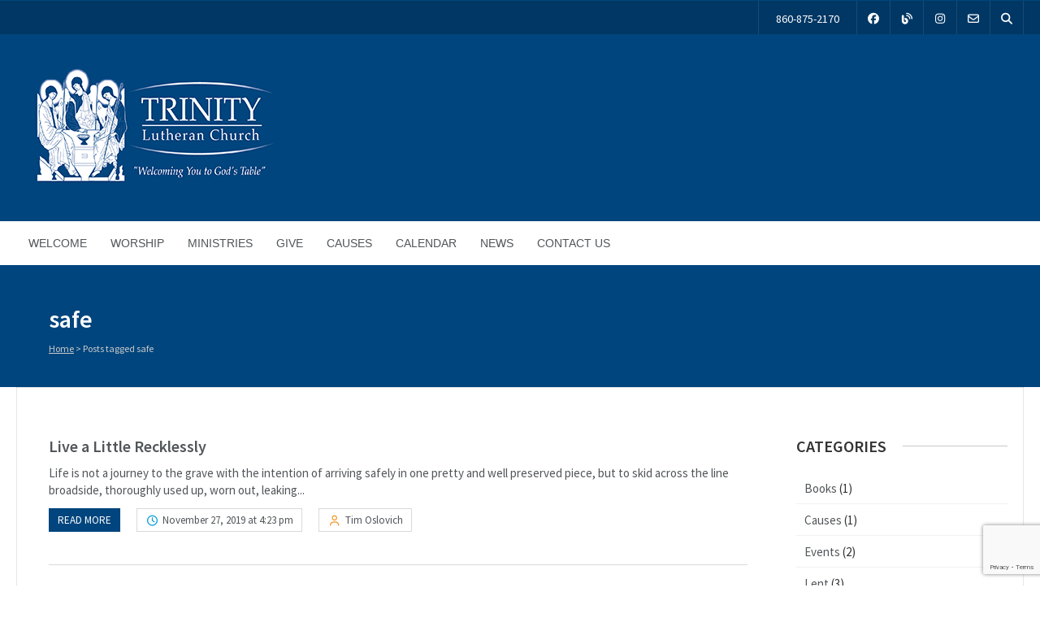

--- FILE ---
content_type: text/html; charset=UTF-8
request_url: https://tlcvernon.org/tag/safe
body_size: 10750
content:

<!DOCTYPE html>
<html lang="en-US">
<head>
	<meta charset="UTF-8" />
	<!-- Mobile Specific Meta -->
	<meta name="viewport" content="width=device-width, minimum-scale=1, maximum-scale=1">
	<title>safe &#8211; Trinity Lutheran Church</title>
<meta name='robots' content='max-image-preview:large' />
<link rel='dns-prefetch' href='//kit.fontawesome.com' />
<link rel='dns-prefetch' href='//fonts.googleapis.com' />
<link rel="alternate" type="application/rss+xml" title="Trinity Lutheran Church &raquo; Feed" href="https://tlcvernon.org/feed" />
<link rel="alternate" type="application/rss+xml" title="Trinity Lutheran Church &raquo; Comments Feed" href="https://tlcvernon.org/comments/feed" />
<link rel="alternate" type="application/rss+xml" title="Trinity Lutheran Church &raquo; safe Tag Feed" href="https://tlcvernon.org/tag/safe/feed" />
<style id='wp-img-auto-sizes-contain-inline-css' type='text/css'>
img:is([sizes=auto i],[sizes^="auto," i]){contain-intrinsic-size:3000px 1500px}
/*# sourceURL=wp-img-auto-sizes-contain-inline-css */
</style>
<style id='wp-emoji-styles-inline-css' type='text/css'>

	img.wp-smiley, img.emoji {
		display: inline !important;
		border: none !important;
		box-shadow: none !important;
		height: 1em !important;
		width: 1em !important;
		margin: 0 0.07em !important;
		vertical-align: -0.1em !important;
		background: none !important;
		padding: 0 !important;
	}
/*# sourceURL=wp-emoji-styles-inline-css */
</style>
<link rel='stylesheet' id='wp-block-library-css' href='https://tlcvernon.org/wp-includes/css/dist/block-library/style.min.css?ver=6.9' type='text/css' media='all' />
<style id='global-styles-inline-css' type='text/css'>
:root{--wp--preset--aspect-ratio--square: 1;--wp--preset--aspect-ratio--4-3: 4/3;--wp--preset--aspect-ratio--3-4: 3/4;--wp--preset--aspect-ratio--3-2: 3/2;--wp--preset--aspect-ratio--2-3: 2/3;--wp--preset--aspect-ratio--16-9: 16/9;--wp--preset--aspect-ratio--9-16: 9/16;--wp--preset--color--black: #000000;--wp--preset--color--cyan-bluish-gray: #abb8c3;--wp--preset--color--white: #ffffff;--wp--preset--color--pale-pink: #f78da7;--wp--preset--color--vivid-red: #cf2e2e;--wp--preset--color--luminous-vivid-orange: #ff6900;--wp--preset--color--luminous-vivid-amber: #fcb900;--wp--preset--color--light-green-cyan: #7bdcb5;--wp--preset--color--vivid-green-cyan: #00d084;--wp--preset--color--pale-cyan-blue: #8ed1fc;--wp--preset--color--vivid-cyan-blue: #0693e3;--wp--preset--color--vivid-purple: #9b51e0;--wp--preset--gradient--vivid-cyan-blue-to-vivid-purple: linear-gradient(135deg,rgb(6,147,227) 0%,rgb(155,81,224) 100%);--wp--preset--gradient--light-green-cyan-to-vivid-green-cyan: linear-gradient(135deg,rgb(122,220,180) 0%,rgb(0,208,130) 100%);--wp--preset--gradient--luminous-vivid-amber-to-luminous-vivid-orange: linear-gradient(135deg,rgb(252,185,0) 0%,rgb(255,105,0) 100%);--wp--preset--gradient--luminous-vivid-orange-to-vivid-red: linear-gradient(135deg,rgb(255,105,0) 0%,rgb(207,46,46) 100%);--wp--preset--gradient--very-light-gray-to-cyan-bluish-gray: linear-gradient(135deg,rgb(238,238,238) 0%,rgb(169,184,195) 100%);--wp--preset--gradient--cool-to-warm-spectrum: linear-gradient(135deg,rgb(74,234,220) 0%,rgb(151,120,209) 20%,rgb(207,42,186) 40%,rgb(238,44,130) 60%,rgb(251,105,98) 80%,rgb(254,248,76) 100%);--wp--preset--gradient--blush-light-purple: linear-gradient(135deg,rgb(255,206,236) 0%,rgb(152,150,240) 100%);--wp--preset--gradient--blush-bordeaux: linear-gradient(135deg,rgb(254,205,165) 0%,rgb(254,45,45) 50%,rgb(107,0,62) 100%);--wp--preset--gradient--luminous-dusk: linear-gradient(135deg,rgb(255,203,112) 0%,rgb(199,81,192) 50%,rgb(65,88,208) 100%);--wp--preset--gradient--pale-ocean: linear-gradient(135deg,rgb(255,245,203) 0%,rgb(182,227,212) 50%,rgb(51,167,181) 100%);--wp--preset--gradient--electric-grass: linear-gradient(135deg,rgb(202,248,128) 0%,rgb(113,206,126) 100%);--wp--preset--gradient--midnight: linear-gradient(135deg,rgb(2,3,129) 0%,rgb(40,116,252) 100%);--wp--preset--font-size--small: 13px;--wp--preset--font-size--medium: 20px;--wp--preset--font-size--large: 36px;--wp--preset--font-size--x-large: 42px;--wp--preset--spacing--20: 0.44rem;--wp--preset--spacing--30: 0.67rem;--wp--preset--spacing--40: 1rem;--wp--preset--spacing--50: 1.5rem;--wp--preset--spacing--60: 2.25rem;--wp--preset--spacing--70: 3.38rem;--wp--preset--spacing--80: 5.06rem;--wp--preset--shadow--natural: 6px 6px 9px rgba(0, 0, 0, 0.2);--wp--preset--shadow--deep: 12px 12px 50px rgba(0, 0, 0, 0.4);--wp--preset--shadow--sharp: 6px 6px 0px rgba(0, 0, 0, 0.2);--wp--preset--shadow--outlined: 6px 6px 0px -3px rgb(255, 255, 255), 6px 6px rgb(0, 0, 0);--wp--preset--shadow--crisp: 6px 6px 0px rgb(0, 0, 0);}:where(.is-layout-flex){gap: 0.5em;}:where(.is-layout-grid){gap: 0.5em;}body .is-layout-flex{display: flex;}.is-layout-flex{flex-wrap: wrap;align-items: center;}.is-layout-flex > :is(*, div){margin: 0;}body .is-layout-grid{display: grid;}.is-layout-grid > :is(*, div){margin: 0;}:where(.wp-block-columns.is-layout-flex){gap: 2em;}:where(.wp-block-columns.is-layout-grid){gap: 2em;}:where(.wp-block-post-template.is-layout-flex){gap: 1.25em;}:where(.wp-block-post-template.is-layout-grid){gap: 1.25em;}.has-black-color{color: var(--wp--preset--color--black) !important;}.has-cyan-bluish-gray-color{color: var(--wp--preset--color--cyan-bluish-gray) !important;}.has-white-color{color: var(--wp--preset--color--white) !important;}.has-pale-pink-color{color: var(--wp--preset--color--pale-pink) !important;}.has-vivid-red-color{color: var(--wp--preset--color--vivid-red) !important;}.has-luminous-vivid-orange-color{color: var(--wp--preset--color--luminous-vivid-orange) !important;}.has-luminous-vivid-amber-color{color: var(--wp--preset--color--luminous-vivid-amber) !important;}.has-light-green-cyan-color{color: var(--wp--preset--color--light-green-cyan) !important;}.has-vivid-green-cyan-color{color: var(--wp--preset--color--vivid-green-cyan) !important;}.has-pale-cyan-blue-color{color: var(--wp--preset--color--pale-cyan-blue) !important;}.has-vivid-cyan-blue-color{color: var(--wp--preset--color--vivid-cyan-blue) !important;}.has-vivid-purple-color{color: var(--wp--preset--color--vivid-purple) !important;}.has-black-background-color{background-color: var(--wp--preset--color--black) !important;}.has-cyan-bluish-gray-background-color{background-color: var(--wp--preset--color--cyan-bluish-gray) !important;}.has-white-background-color{background-color: var(--wp--preset--color--white) !important;}.has-pale-pink-background-color{background-color: var(--wp--preset--color--pale-pink) !important;}.has-vivid-red-background-color{background-color: var(--wp--preset--color--vivid-red) !important;}.has-luminous-vivid-orange-background-color{background-color: var(--wp--preset--color--luminous-vivid-orange) !important;}.has-luminous-vivid-amber-background-color{background-color: var(--wp--preset--color--luminous-vivid-amber) !important;}.has-light-green-cyan-background-color{background-color: var(--wp--preset--color--light-green-cyan) !important;}.has-vivid-green-cyan-background-color{background-color: var(--wp--preset--color--vivid-green-cyan) !important;}.has-pale-cyan-blue-background-color{background-color: var(--wp--preset--color--pale-cyan-blue) !important;}.has-vivid-cyan-blue-background-color{background-color: var(--wp--preset--color--vivid-cyan-blue) !important;}.has-vivid-purple-background-color{background-color: var(--wp--preset--color--vivid-purple) !important;}.has-black-border-color{border-color: var(--wp--preset--color--black) !important;}.has-cyan-bluish-gray-border-color{border-color: var(--wp--preset--color--cyan-bluish-gray) !important;}.has-white-border-color{border-color: var(--wp--preset--color--white) !important;}.has-pale-pink-border-color{border-color: var(--wp--preset--color--pale-pink) !important;}.has-vivid-red-border-color{border-color: var(--wp--preset--color--vivid-red) !important;}.has-luminous-vivid-orange-border-color{border-color: var(--wp--preset--color--luminous-vivid-orange) !important;}.has-luminous-vivid-amber-border-color{border-color: var(--wp--preset--color--luminous-vivid-amber) !important;}.has-light-green-cyan-border-color{border-color: var(--wp--preset--color--light-green-cyan) !important;}.has-vivid-green-cyan-border-color{border-color: var(--wp--preset--color--vivid-green-cyan) !important;}.has-pale-cyan-blue-border-color{border-color: var(--wp--preset--color--pale-cyan-blue) !important;}.has-vivid-cyan-blue-border-color{border-color: var(--wp--preset--color--vivid-cyan-blue) !important;}.has-vivid-purple-border-color{border-color: var(--wp--preset--color--vivid-purple) !important;}.has-vivid-cyan-blue-to-vivid-purple-gradient-background{background: var(--wp--preset--gradient--vivid-cyan-blue-to-vivid-purple) !important;}.has-light-green-cyan-to-vivid-green-cyan-gradient-background{background: var(--wp--preset--gradient--light-green-cyan-to-vivid-green-cyan) !important;}.has-luminous-vivid-amber-to-luminous-vivid-orange-gradient-background{background: var(--wp--preset--gradient--luminous-vivid-amber-to-luminous-vivid-orange) !important;}.has-luminous-vivid-orange-to-vivid-red-gradient-background{background: var(--wp--preset--gradient--luminous-vivid-orange-to-vivid-red) !important;}.has-very-light-gray-to-cyan-bluish-gray-gradient-background{background: var(--wp--preset--gradient--very-light-gray-to-cyan-bluish-gray) !important;}.has-cool-to-warm-spectrum-gradient-background{background: var(--wp--preset--gradient--cool-to-warm-spectrum) !important;}.has-blush-light-purple-gradient-background{background: var(--wp--preset--gradient--blush-light-purple) !important;}.has-blush-bordeaux-gradient-background{background: var(--wp--preset--gradient--blush-bordeaux) !important;}.has-luminous-dusk-gradient-background{background: var(--wp--preset--gradient--luminous-dusk) !important;}.has-pale-ocean-gradient-background{background: var(--wp--preset--gradient--pale-ocean) !important;}.has-electric-grass-gradient-background{background: var(--wp--preset--gradient--electric-grass) !important;}.has-midnight-gradient-background{background: var(--wp--preset--gradient--midnight) !important;}.has-small-font-size{font-size: var(--wp--preset--font-size--small) !important;}.has-medium-font-size{font-size: var(--wp--preset--font-size--medium) !important;}.has-large-font-size{font-size: var(--wp--preset--font-size--large) !important;}.has-x-large-font-size{font-size: var(--wp--preset--font-size--x-large) !important;}
/*# sourceURL=global-styles-inline-css */
</style>

<style id='classic-theme-styles-inline-css' type='text/css'>
/*! This file is auto-generated */
.wp-block-button__link{color:#fff;background-color:#32373c;border-radius:9999px;box-shadow:none;text-decoration:none;padding:calc(.667em + 2px) calc(1.333em + 2px);font-size:1.125em}.wp-block-file__button{background:#32373c;color:#fff;text-decoration:none}
/*# sourceURL=/wp-includes/css/classic-themes.min.css */
</style>
<style id='font-awesome-svg-styles-default-inline-css' type='text/css'>
.svg-inline--fa {
  display: inline-block;
  height: 1em;
  overflow: visible;
  vertical-align: -.125em;
}
/*# sourceURL=font-awesome-svg-styles-default-inline-css */
</style>
<link rel='stylesheet' id='font-awesome-svg-styles-css' href='https://tlcvernon.org/wp-content/uploads/font-awesome/v7.1.0/css/svg-with-js.css' type='text/css' media='all' />
<style id='font-awesome-svg-styles-inline-css' type='text/css'>
   .wp-block-font-awesome-icon svg::before,
   .wp-rich-text-font-awesome-icon svg::before {content: unset;}
/*# sourceURL=font-awesome-svg-styles-inline-css */
</style>
<link rel='stylesheet' id='contact-form-7-css' href='https://tlcvernon.org/wp-content/plugins/contact-form-7/includes/css/styles.css?ver=6.1.4' type='text/css' media='all' />
<link rel='stylesheet' id='stripe-handler-ng-style-css' href='https://tlcvernon.org/wp-content/plugins/stripe-payments/public/assets/css/public.css?ver=2.0.96' type='text/css' media='all' />
<link rel='stylesheet' id='parent-style-css' href='https://tlcvernon.org/wp-content/themes/benevolence-wpl/style.css?ver=6.9' type='text/css' media='all' />
<link rel='stylesheet' id='child-style-css' href='https://tlcvernon.org/wp-content/themes/benevolence-child/style.css?ver=1.1.10' type='text/css' media='all' />
<link rel='stylesheet' id='benevolence-vendors-css' href='https://tlcvernon.org/wp-content/themes/benevolence-wpl/assets/styles/vendors.min.css?ver=1.1.10' type='text/css' media='all' />
<link rel='stylesheet' id='google-fonts-css' href='https://fonts.googleapis.com/css?family=Source+Sans+Pro%3A200%2C300%2C400%2C600%2C700%2C900%2C200italic%2C300italic%2C400italic%2C600italic%2C700italic%2C900italic&#038;ver=6.9' type='text/css' media='all' />
<link rel='stylesheet' id='benevolence-style-css' href='https://tlcvernon.org/wp-content/themes/benevolence-child/style.css?ver=1.1.10' type='text/css' media='all' />
<script type="text/javascript" src="https://tlcvernon.org/wp-includes/js/jquery/jquery.min.js?ver=3.7.1" id="jquery-core-js"></script>
<script type="text/javascript" src="https://tlcvernon.org/wp-includes/js/jquery/jquery-migrate.min.js?ver=3.4.1" id="jquery-migrate-js"></script>
<script defer crossorigin="anonymous" type="text/javascript" src="https://kit.fontawesome.com/6179c896f9.js" id="font-awesome-official-js"></script>
<link rel="https://api.w.org/" href="https://tlcvernon.org/wp-json/" /><link rel="alternate" title="JSON" type="application/json" href="https://tlcvernon.org/wp-json/wp/v2/tags/43" /><link rel="EditURI" type="application/rsd+xml" title="RSD" href="https://tlcvernon.org/xmlrpc.php?rsd" />
<meta name="generator" content="WordPress 6.9" />
<script src="https://kit.fontawesome.com/6179c896f9.js" crossorigin="anonymous"></script>				<style>
			a, a:visited { color: #239fdb;}

			a:focus, a:active, a:hover, article.list:hover .entry-header a, article.item:hover:hover h1 a, .widget-event-body .event-info a:hover, article.item a.read-more-button { color: #239fdb; }

			#masthead, #toolbar .language-menu li a:hover, #toolbar .language-menu li.current a, .widget ul li:hover, article.list .entry-meta .read-more-button, article.item:hover a.read-more-button, #postnav .nav-previous, #postnav .nav-next, .tabs_table .tabs li a, .tabs_table, .owl-Navigation a, .widget_archive .current_page_item, .widget-event-body .past-cal .past-ev:hover a, .widget-event-body .past-cal .calendar-ev:hover a { background: #00457d }

			article.list .entry-meta .read-more-button, article.item a.read-more-button, .woocommerce a.button.add_to_cart_button  {border: 1px solid #00457d}

			article.list:hover .entry-meta .read-more-button, article.item a.read-more-button, .woocommerce a.button.add_to_cart_button, .woocommerce #respond input#submit, .woocommerce a.button, .woocommerce button.button, .woocommerce input.button, .woocommerce #respond input#submit.alt, .woocommerce a.button.alt, .woocommerce button.button.alt, .woocommerce input.button.alt, .woocommerce .star-rating span {color: #00457d}

			.WPlookAnounce, .widget-title span a, .widget-event-body .event-day-month .event-day, .acumulated, .cause-details, .accent-widget-detailes, .woocommerce ul.products li.product:hover .add_to_cart_button, .woocommerce-page ul.products li.product:hover .add_to_cart_button, .woocommerce .widget_price_filter .ui-slider .ui-slider-handle, .woocommerce .widget_price_filter .ui-slider .ui-slider-range, .woocommerce #respond input#submit:hover, .woocommerce a.button:hover, .woocommerce button.button:hover, .woocommerce input.button:hover, .woocommerce #respond input#submit.alt:hover, .woocommerce a.button.alt:hover, .woocommerce button.button.alt:hover, .woocommerce input.button.alt:hover {background: #00457d;}

			.entry-content blockquote { border-left: 3px solid #00457d;}

			.woocommerce #respond input#submit, .woocommerce a.button, .woocommerce button.button, .woocommerce input.button, .woocommerce #respond input#submit.alt, .woocommerce a.button.alt, .woocommerce button.button.alt, .woocommerce input.button.alt { border-color: #00457d; }

			.widget-title span a:hover, .widget-event-body .event-day-month .event-month, .site-navigation.main-navigation .menu li:hover > a, .site-navigation.main-navigation .menu li a:hover, .mean-container .mean-nav ul li a.mean-expand:hover, #postnav .nav-previous:hover, #postnav .nav-next:hover, .wpcf7-submit:hover, .woocommerce .widget_price_filter .price_slider_wrapper .ui-widget-content, .woocommerce .widget_price_filter .price_slider_wrapper .ui-widget-content { background: #dd3333; }

			.mean-container .mean-nav ul li a:hover, .mean-container a.meanmenu-reveal, .buttonsx, .wpcf7-submit {color: #dd3333;}

			.entry-header-comments .read-more-button:hover, .buttonsx, .wpcf7-submit {border-color: #dd3333;}

			.site-navigation.main-navigation .menu .current-menu-item > a, .site-navigation.main-navigation .menu .current-menu-ancestor > a, .entry-header-comments .read-more-button:hover, .buttonsx:hover, .error-text, .widget ul li ul li:hover { color: #fff; background: #dd3333;}

			#colophon {background: #202020}

			#colophon p, #colophon a, #colophon aside, #colophon ul li a {color: #ccc}

			#colophon h1, #colophon h2, #colophon h3, #colophon h4, #colophon h5, #colophon h6, #colophon aside h3 {color: #fff}

			#content h1, #content h2, #content h3, #content h4, #content h5, #content h6, .info-box .info-row span {color: #239fdb}

			.woocommerce div.product p.price, .woocommerce div.product span.price, .woocommerce div.product .stock, .woocommerce ul.products li.product .price { color:#77a464; }

			.woocommerce span.onsale { background-color:#77a464; }

		</style>
	<style></style><link rel="icon" href="https://tlcvernon.org/wp-content/uploads/2017/06/cropped-TrinityLogo-1-32x32.png" sizes="32x32" />
<link rel="icon" href="https://tlcvernon.org/wp-content/uploads/2017/06/cropped-TrinityLogo-1-192x192.png" sizes="192x192" />
<link rel="apple-touch-icon" href="https://tlcvernon.org/wp-content/uploads/2017/06/cropped-TrinityLogo-1-180x180.png" />
<meta name="msapplication-TileImage" content="https://tlcvernon.org/wp-content/uploads/2017/06/cropped-TrinityLogo-1-270x270.png" />
		<style type="text/css" id="wp-custom-css">
			.cause-details.no-goal .donors {
	display: none;
	float: none;
	margin: 0 auto;
}
.cause-details {
	display: none;
	padding: 15px 0;
	background: #3465aa;
}
		</style>
		</head>
<body class="archive tag tag-safe tag-43 wp-theme-benevolence-wpl wp-child-theme-benevolence-child">
<div id="page" class="hfeed site">
	<header id="masthead" class="site-header" role="banner">
		<div id="toolbar">
			<div class="container_12">
				<!-- Language menu -->
				
				<!-- Social Icons -->
				<div>
					<ul class="share-items">
													<!-- RSS Link Button -->
							<li class="phone_number"><a href="tel:860-875-2170">860-875-2170</a></li>
						
												
															<li class="share-item"><a target="_blank" title="Facebook" href="https://www.facebook.com/tlcvernon/"><i class="fa-brands fa-facebook"></i></a></li>
															<li class="share-item"><a target="_blank" title="Pastor Christine's Blog" href="https://christinepelfrey.wordpress.com/"><i class="fa-solid fa-blog"></i></a></li>
															<li class="share-item"><a target="_blank" title="Instagram" href="https://www.instagram.com/tlc_vernon/"><i class="fa-brands fa-instagram"></i></a></li>
							
						
						
													<!-- Contact page -->
							<li class="share-item"><a href="https://tlcvernon.org/contact-us"><i class="far fa-envelope"></i></a></li>
						
													<!-- RSS Link Button -->
							<li class="share-item share-item-search"><a href="#"><i class="fas fa-search"></i></a>
								<ul class="search-items radius-bottom">
									<li>
										<div class="search-form">
											<form role="search" method="get" id="searchform" action="https://tlcvernon.org/">
												<div>
													<input type="text" value="Search for..." name="s" id="s" onfocus="if(this.value==this.defaultValue)this.value='';" onblur="if(this.value=='')this.value=this.defaultValue;"/>
													<input type="submit" id="searchsubmit" value="Search" />
												</div>
											</form>
										</div>
									</li>
								</ul>
							</li>
											</ul>
				</div>
				<div class="clear"></div>
			</div>
		</div>
		<div class="logo-online-giving">
			<div class="container_12">

				<!-- Site title and description -->
				<div class="grid_7 branding">
											<a href="https://tlcvernon.org/" title="Trinity Lutheran Church - Welcoming You to God&#039;s Table" rel="home">
							<img src="https://tlcvernon.org/wp-content/uploads/2017/06/TLCLogo3.png">
						</a>
									</div>

				<!-- Social Networking and Donation Button -->
				<div class="grid_5 frighti">
					<div class="header-links">

						<!-- Display the shopping cart if WooCommerce is active -->
												
						
					</div>
				</div>
				<div class="clear"></div>

			</div>
		</div>
		<div class="clear"></div>

			<div class="menu">

					<nav role="navigation" class="site-navigation main-navigation" id="site-navigation">
						<div class="responsive container_12"></div>
						<div class="container_12 non-res">
							<ul id="menu-main-menu" class="menu"><li id="menu-item-25" class="menu-item menu-item-type-post_type menu-item-object-page menu-item-home menu-item-has-children menu-item-25"><a href="https://tlcvernon.org/">Welcome</a>
<ul class="sub-menu">
	<li id="menu-item-29" class="menu-item menu-item-type-post_type menu-item-object-page menu-item-29"><a href="https://tlcvernon.org/welcome/who-we-are">Who We Are</a></li>
	<li id="menu-item-28" class="menu-item menu-item-type-post_type menu-item-object-page menu-item-28"><a href="https://tlcvernon.org/welcome/first-time-here">First Time Here</a></li>
	<li id="menu-item-26" class="menu-item menu-item-type-post_type menu-item-object-page menu-item-26"><a href="https://tlcvernon.org/welcome/what-we-believe">What We Believe</a></li>
	<li id="menu-item-191" class="menu-item menu-item-type-post_type menu-item-object-page menu-item-191"><a href="https://tlcvernon.org/our-team">Our Team</a></li>
	<li id="menu-item-27" class="menu-item menu-item-type-post_type menu-item-object-page menu-item-27"><a href="https://tlcvernon.org/welcome/faq">FAQ</a></li>
</ul>
</li>
<li id="menu-item-35" class="menu-item menu-item-type-post_type menu-item-object-page menu-item-has-children menu-item-35"><a href="https://tlcvernon.org/worship">Worship</a>
<ul class="sub-menu">
	<li id="menu-item-90" class="menu-item menu-item-type-post_type menu-item-object-page menu-item-90"><a href="https://tlcvernon.org/worship/service-times">Service Times</a></li>
	<li id="menu-item-89" class="menu-item menu-item-type-post_type menu-item-object-page menu-item-89"><a href="https://tlcvernon.org/worship/special-ceremonies">Special Ceremonies</a></li>
	<li id="menu-item-275" class="menu-item menu-item-type-post_type menu-item-object-page menu-item-275"><a href="https://tlcvernon.org/worship/sermons">Sermons / Virtual Worship</a></li>
</ul>
</li>
<li id="menu-item-81" class="menu-item menu-item-type-post_type menu-item-object-page menu-item-has-children menu-item-81"><a href="https://tlcvernon.org/ministries">Ministries</a>
<ul class="sub-menu">
	<li id="menu-item-87" class="menu-item menu-item-type-post_type menu-item-object-page menu-item-87"><a href="https://tlcvernon.org/ministries/sunday-school">Sunday School</a></li>
	<li id="menu-item-86" class="menu-item menu-item-type-post_type menu-item-object-page menu-item-86"><a href="https://tlcvernon.org/ministries/confirmation">Confirmation</a></li>
	<li id="menu-item-85" class="menu-item menu-item-type-post_type menu-item-object-page menu-item-85"><a href="https://tlcvernon.org/ministries/youth-group">Youth Group</a></li>
	<li id="menu-item-84" class="menu-item menu-item-type-post_type menu-item-object-page menu-item-84"><a href="https://tlcvernon.org/ministries/womens">Women’s Ministry</a></li>
	<li id="menu-item-2250" class="menu-item menu-item-type-post_type menu-item-object-post_ministries menu-item-2250"><a href="https://tlcvernon.org/ministry/quilting-for-those-in-need">Quilting</a></li>
</ul>
</li>
<li id="menu-item-824" class="menu-item menu-item-type-post_type menu-item-object-page menu-item-824"><a href="https://tlcvernon.org/myeoffering">GIVE</a></li>
<li id="menu-item-929" class="menu-item menu-item-type-custom menu-item-object-custom menu-item-929"><a href="https://tlcvernon.org/causes">Causes</a></li>
<li id="menu-item-150" class="menu-item menu-item-type-post_type menu-item-object-page menu-item-150"><a href="https://tlcvernon.org/tlc-calendar">CALENDAR</a></li>
<li id="menu-item-348" class="menu-item menu-item-type-post_type menu-item-object-page current_page_parent menu-item-has-children menu-item-348"><a href="https://tlcvernon.org/blog">News</a>
<ul class="sub-menu">
	<li id="menu-item-2377" class="menu-item menu-item-type-taxonomy menu-item-object-category menu-item-2377"><a href="https://tlcvernon.org/category/pastor-christine">Pastor Christine&#8217;s Posts</a></li>
</ul>
</li>
<li id="menu-item-95" class="menu-item menu-item-type-post_type menu-item-object-page menu-item-95"><a href="https://tlcvernon.org/contact-us">Contact Us</a></li>
</ul>						</div>
					</nav>
					<div class="clear"></div>
			</div>

			
	<!-- Display the Page header on archive page -->
	<div class="page-header">
		<div class="container_12">
			<div class="header-bg  no-headerimg">
				<div class="grid_10 ml header-title">
					<!-- Site Title -->
											<h1>safe </h1>
					
					<!-- Rootline / Breadcrumb -->
											<div id="rootline">
							<a href="https://tlcvernon.org/">Home</a> > <span class="current">Posts tagged safe</span>						</div>
									</div>
				<div class="grid_2 ml"></div>

				<div class="clear"></div>
			</div>
		</div>
	</div>


		<div class="clear"></div>
	</header><!-- #masthead .site-header -->
<div id="main" class="site-main container_12">
	<div id="primary" class="content-area ml grid_9">
		<div id="content" class="site-content">
			
			
					<!-- Article -->
					<article id="post-880" class="list post-880 post type-post status-publish format-standard hentry category-pastortim tag-emptytomb tag-giving tag-holyspirit tag-impactforgood tag-jesus tag-makeadifference tag-money tag-priceless tag-safe">
						
						<h1 class="entry-header">
							<a title="Live a Little Recklessly" href="https://tlcvernon.org/live-a-little-recklessly">Live a Little Recklessly</a>
						</h1>

						<div class="short-description">
							<p>Life is not a journey to the grave with the intention of arriving safely in one pretty and well preserved piece, but to skid across the line broadside, thoroughly used up, worn out, leaking...</p>
						</div>

						<div class="entry-meta">
								<a class="read-more-button fleft" href="https://tlcvernon.org/live-a-little-recklessly" title="Read more">Read more</a>
																	<time class="entry-time" datetime="2019-11-27T16:23:29-05:00"><a href="#"><i class="far fa-clock"></i> November 27, 2019 at 4:23 pm</a></time>
								
																	<span class="entry-author"><a href="https://tlcvernon.org/author/pastortim"><i class="far fa-user"></i> Tim Oslovich</a></span>
															</div>
						<div class="clear"></div>
					</article>

						
					</div>
	</div>

	<!-- Right Sidebar -->
	<div id="secondary" class="widget-area grid_3">
		
<div id="secondary" class="widget-area grid_3">
	<aside id="categories-3" class="widget widget_categories"><div class="widget-title"><h3>Categories</h3><div class="clear"></div></div>
			<ul>
					<li class="cat-item cat-item-19"><a href="https://tlcvernon.org/category/books">Books</a> (1)
</li>
	<li class="cat-item cat-item-52"><a href="https://tlcvernon.org/category/causes">Causes</a> (1)
</li>
	<li class="cat-item cat-item-27"><a href="https://tlcvernon.org/category/events">Events</a> (2)
</li>
	<li class="cat-item cat-item-25"><a href="https://tlcvernon.org/category/lent">Lent</a> (3)
</li>
	<li class="cat-item cat-item-50"><a href="https://tlcvernon.org/category/causes/local-engagement">Local Engagement</a> (1)
</li>
	<li class="cat-item cat-item-21"><a href="https://tlcvernon.org/category/news">News</a> (17)
</li>
	<li class="cat-item cat-item-95"><a href="https://tlcvernon.org/category/pastor-christine">Pastor Christine</a> (3)
</li>
	<li class="cat-item cat-item-20"><a href="https://tlcvernon.org/category/pastortim">Pastor Tim</a> (58)
</li>
	<li class="cat-item cat-item-1"><a href="https://tlcvernon.org/category/uncategorized">Uncategorized</a> (2)
</li>
			</ul>

			</aside></div><!-- #secondary .widget-area -->
	</div>

	<div class="clear"></div>

</div><!-- #main .site-main -->
	<footer id="colophon" class="site-footer" role="contentinfo">

		<!-- Footer Widget Area -->
		<div class="widget-area container_12" role="complementary">

			<div class="grid_12 ml">
				
											<aside id="media_image-2" class="widget widget_media_image"><h3>Trinity is a member of ELCA</h3><a href="http://elca.org" target="_blank"><img width="2560" height="335" src="https://tlcvernon.org/wp-content/uploads/2017/09/ELCA_4_inverted2-scaled.png" class="image wp-image-266  attachment-full size-full" alt="" style="max-width: 100%; height: auto;" decoding="async" loading="lazy" srcset="https://tlcvernon.org/wp-content/uploads/2017/09/ELCA_4_inverted2-scaled.png 2560w, https://tlcvernon.org/wp-content/uploads/2017/09/ELCA_4_inverted2-600x78.png 600w, https://tlcvernon.org/wp-content/uploads/2017/09/ELCA_4_inverted2-300x39.png 300w, https://tlcvernon.org/wp-content/uploads/2017/09/ELCA_4_inverted2-768x100.png 768w, https://tlcvernon.org/wp-content/uploads/2017/09/ELCA_4_inverted2-1024x134.png 1024w, https://tlcvernon.org/wp-content/uploads/2017/09/ELCA_4_inverted2-260x34.png 260w" sizes="auto, (max-width: 2560px) 100vw, 2560px" /></a></aside><aside id="text-2" class="widget widget_text"><h3>Education &#038; Inspiration Resources:</h3>			<div class="textwidget"><div data-removefontsize="true" data-originalcomputedfontsize="16"><a href="http://livinglutheran.com">Living Lutheran</a></div>
<div data-removefontsize="true" data-originalcomputedfontsize="16"><a href="https://www.elca.org/youthgathering">ELCA Youth Gathering</a></div>
<div data-removefontsize="true" data-originalcomputedfontsize="16"><a href="http://cph.org">Portals of Prayer &amp; other resources</a></div>
<div data-removefontsize="true" data-originalcomputedfontsize="16"><a href="http://perfectpeace4me.org">Tammy Anderson’s Blog</a></div>
<div data-removefontsize="true" data-originalcomputedfontsize="16"><a href="https://www.childrensbulletins.com/covid19-childrens-activities-for-churches">Children&#8217;s Activities</a></div>
</div>
		</aside>					
							</div>
			<div class="clear"></div>
		</div>

		<div class="site-info">
			<div class="container_12 copy">

				<div class="grid_6">
					<p>Copyright © 2026 Trinity Lutheran Church, a member of ELCA. All rights reserved.  Site designed by Studio 4 Web, LLC.   <a href="https://studio4web.co" title="Studio4Web" target="_blank">Studio4Web.co</a></p>
				</div>

				<div class="grid_6 frighti">
												<nav class="footer-navigation">
								<ul id="menu-login" class="menu"><li id="menu-item-327" class="menu-item menu-item-type-post_type menu-item-object-page menu-item-327"><a href="https://tlcvernon.org/terms-of-service">Terms of Service</a></li>
</ul>							</nav>
									</div>
				<div class="clear"></div>
			</div>

		</div>

	 </footer><!-- #colophon .site-footer -->

	</div><!-- #page .hfeed .site -->

	<script type="speculationrules">
{"prefetch":[{"source":"document","where":{"and":[{"href_matches":"/*"},{"not":{"href_matches":["/wp-*.php","/wp-admin/*","/wp-content/uploads/*","/wp-content/*","/wp-content/plugins/*","/wp-content/themes/benevolence-child/*","/wp-content/themes/benevolence-wpl/*","/*\\?(.+)"]}},{"not":{"selector_matches":"a[rel~=\"nofollow\"]"}},{"not":{"selector_matches":".no-prefetch, .no-prefetch a"}}]},"eagerness":"conservative"}]}
</script>
<script type="text/javascript" src="https://tlcvernon.org/wp-includes/js/dist/hooks.min.js?ver=dd5603f07f9220ed27f1" id="wp-hooks-js"></script>
<script type="text/javascript" src="https://tlcvernon.org/wp-includes/js/dist/i18n.min.js?ver=c26c3dc7bed366793375" id="wp-i18n-js"></script>
<script type="text/javascript" id="wp-i18n-js-after">
/* <![CDATA[ */
wp.i18n.setLocaleData( { 'text direction\u0004ltr': [ 'ltr' ] } );
//# sourceURL=wp-i18n-js-after
/* ]]> */
</script>
<script type="text/javascript" src="https://tlcvernon.org/wp-content/plugins/contact-form-7/includes/swv/js/index.js?ver=6.1.4" id="swv-js"></script>
<script type="text/javascript" id="contact-form-7-js-before">
/* <![CDATA[ */
var wpcf7 = {
    "api": {
        "root": "https:\/\/tlcvernon.org\/wp-json\/",
        "namespace": "contact-form-7\/v1"
    }
};
//# sourceURL=contact-form-7-js-before
/* ]]> */
</script>
<script type="text/javascript" src="https://tlcvernon.org/wp-content/plugins/contact-form-7/includes/js/index.js?ver=6.1.4" id="contact-form-7-js"></script>
<script type="text/javascript" id="stripe-handler-ng-js-extra">
/* <![CDATA[ */
var wpASPNG = {"iframeUrl":"https://tlcvernon.org/asp-payment-box/","ppSlug":"asp-payment-box","prefetch":"","ckey":"bd02ec1859fda0cef8295bc1c5f8241c","aspDevMode":"1"};
//# sourceURL=stripe-handler-ng-js-extra
/* ]]> */
</script>
<script type="text/javascript" src="https://tlcvernon.org/wp-content/plugins/stripe-payments/public/assets/js/stripe-handler-ng.js?ver=2.0.96" id="stripe-handler-ng-js"></script>
<script type="text/javascript" id="base-js-extra">
/* <![CDATA[ */
var i18n = {"ajaxUrl":"https://tlcvernon.org/wp-admin/admin-ajax.php"};
//# sourceURL=base-js-extra
/* ]]> */
</script>
<script type="text/javascript" src="https://tlcvernon.org/wp-content/themes/benevolence-wpl/assets/javascripts/base.js?ver=6.9" id="base-js"></script>
<script type="text/javascript" src="https://tlcvernon.org/wp-content/themes/benevolence-wpl/assets/javascripts/stickUp.min.js?ver=6.9" id="stickUp-js"></script>
<script type="text/javascript" src="https://tlcvernon.org/wp-content/themes/benevolence-wpl/assets/javascripts/jquery.flexslider.js?ver=6.9" id="flexslider-js"></script>
<script type="text/javascript" src="https://tlcvernon.org/wp-content/themes/benevolence-wpl/assets/javascripts/owl.carousel.min.js?ver=6.9" id="owl-carousel-js-js"></script>
<script type="text/javascript" src="https://tlcvernon.org/wp-content/themes/benevolence-wpl/assets/javascripts/jquery.meanmenu.js?ver=6.9" id="meanmenu-js"></script>
<script type="text/javascript" src="https://tlcvernon.org/wp-includes/js/imagesloaded.min.js?ver=5.0.0" id="imagesloaded-js"></script>
<script type="text/javascript" src="https://tlcvernon.org/wp-includes/js/masonry.min.js?ver=4.2.2" id="masonry-js"></script>
<script type="text/javascript" src="https://tlcvernon.org/wp-content/themes/benevolence-wpl/assets/javascripts/jquery.fitvids.js?ver=6.9" id="fitvids-js"></script>
<script type="text/javascript" src="https://www.google.com/recaptcha/api.js?render=6Lei674UAAAAAKR3Q-2Jd7LjVcfIvU31ZD6MEB8m&amp;ver=3.0" id="google-recaptcha-js"></script>
<script type="text/javascript" src="https://tlcvernon.org/wp-includes/js/dist/vendor/wp-polyfill.min.js?ver=3.15.0" id="wp-polyfill-js"></script>
<script type="text/javascript" id="wpcf7-recaptcha-js-before">
/* <![CDATA[ */
var wpcf7_recaptcha = {
    "sitekey": "6Lei674UAAAAAKR3Q-2Jd7LjVcfIvU31ZD6MEB8m",
    "actions": {
        "homepage": "homepage",
        "contactform": "contactform"
    }
};
//# sourceURL=wpcf7-recaptcha-js-before
/* ]]> */
</script>
<script type="text/javascript" src="https://tlcvernon.org/wp-content/plugins/contact-form-7/modules/recaptcha/index.js?ver=6.1.4" id="wpcf7-recaptcha-js"></script>
<script id="wp-emoji-settings" type="application/json">
{"baseUrl":"https://s.w.org/images/core/emoji/17.0.2/72x72/","ext":".png","svgUrl":"https://s.w.org/images/core/emoji/17.0.2/svg/","svgExt":".svg","source":{"concatemoji":"https://tlcvernon.org/wp-includes/js/wp-emoji-release.min.js?ver=6.9"}}
</script>
<script type="module">
/* <![CDATA[ */
/*! This file is auto-generated */
const a=JSON.parse(document.getElementById("wp-emoji-settings").textContent),o=(window._wpemojiSettings=a,"wpEmojiSettingsSupports"),s=["flag","emoji"];function i(e){try{var t={supportTests:e,timestamp:(new Date).valueOf()};sessionStorage.setItem(o,JSON.stringify(t))}catch(e){}}function c(e,t,n){e.clearRect(0,0,e.canvas.width,e.canvas.height),e.fillText(t,0,0);t=new Uint32Array(e.getImageData(0,0,e.canvas.width,e.canvas.height).data);e.clearRect(0,0,e.canvas.width,e.canvas.height),e.fillText(n,0,0);const a=new Uint32Array(e.getImageData(0,0,e.canvas.width,e.canvas.height).data);return t.every((e,t)=>e===a[t])}function p(e,t){e.clearRect(0,0,e.canvas.width,e.canvas.height),e.fillText(t,0,0);var n=e.getImageData(16,16,1,1);for(let e=0;e<n.data.length;e++)if(0!==n.data[e])return!1;return!0}function u(e,t,n,a){switch(t){case"flag":return n(e,"\ud83c\udff3\ufe0f\u200d\u26a7\ufe0f","\ud83c\udff3\ufe0f\u200b\u26a7\ufe0f")?!1:!n(e,"\ud83c\udde8\ud83c\uddf6","\ud83c\udde8\u200b\ud83c\uddf6")&&!n(e,"\ud83c\udff4\udb40\udc67\udb40\udc62\udb40\udc65\udb40\udc6e\udb40\udc67\udb40\udc7f","\ud83c\udff4\u200b\udb40\udc67\u200b\udb40\udc62\u200b\udb40\udc65\u200b\udb40\udc6e\u200b\udb40\udc67\u200b\udb40\udc7f");case"emoji":return!a(e,"\ud83e\u1fac8")}return!1}function f(e,t,n,a){let r;const o=(r="undefined"!=typeof WorkerGlobalScope&&self instanceof WorkerGlobalScope?new OffscreenCanvas(300,150):document.createElement("canvas")).getContext("2d",{willReadFrequently:!0}),s=(o.textBaseline="top",o.font="600 32px Arial",{});return e.forEach(e=>{s[e]=t(o,e,n,a)}),s}function r(e){var t=document.createElement("script");t.src=e,t.defer=!0,document.head.appendChild(t)}a.supports={everything:!0,everythingExceptFlag:!0},new Promise(t=>{let n=function(){try{var e=JSON.parse(sessionStorage.getItem(o));if("object"==typeof e&&"number"==typeof e.timestamp&&(new Date).valueOf()<e.timestamp+604800&&"object"==typeof e.supportTests)return e.supportTests}catch(e){}return null}();if(!n){if("undefined"!=typeof Worker&&"undefined"!=typeof OffscreenCanvas&&"undefined"!=typeof URL&&URL.createObjectURL&&"undefined"!=typeof Blob)try{var e="postMessage("+f.toString()+"("+[JSON.stringify(s),u.toString(),c.toString(),p.toString()].join(",")+"));",a=new Blob([e],{type:"text/javascript"});const r=new Worker(URL.createObjectURL(a),{name:"wpTestEmojiSupports"});return void(r.onmessage=e=>{i(n=e.data),r.terminate(),t(n)})}catch(e){}i(n=f(s,u,c,p))}t(n)}).then(e=>{for(const n in e)a.supports[n]=e[n],a.supports.everything=a.supports.everything&&a.supports[n],"flag"!==n&&(a.supports.everythingExceptFlag=a.supports.everythingExceptFlag&&a.supports[n]);var t;a.supports.everythingExceptFlag=a.supports.everythingExceptFlag&&!a.supports.flag,a.supports.everything||((t=a.source||{}).concatemoji?r(t.concatemoji):t.wpemoji&&t.twemoji&&(r(t.twemoji),r(t.wpemoji)))});
//# sourceURL=https://tlcvernon.org/wp-includes/js/wp-emoji-loader.min.js
/* ]]> */
</script>
</body>
</html>


--- FILE ---
content_type: text/html; charset=utf-8
request_url: https://www.google.com/recaptcha/api2/anchor?ar=1&k=6Lei674UAAAAAKR3Q-2Jd7LjVcfIvU31ZD6MEB8m&co=aHR0cHM6Ly90bGN2ZXJub24ub3JnOjQ0Mw..&hl=en&v=PoyoqOPhxBO7pBk68S4YbpHZ&size=invisible&anchor-ms=20000&execute-ms=30000&cb=kh30lufkxrj2
body_size: 48617
content:
<!DOCTYPE HTML><html dir="ltr" lang="en"><head><meta http-equiv="Content-Type" content="text/html; charset=UTF-8">
<meta http-equiv="X-UA-Compatible" content="IE=edge">
<title>reCAPTCHA</title>
<style type="text/css">
/* cyrillic-ext */
@font-face {
  font-family: 'Roboto';
  font-style: normal;
  font-weight: 400;
  font-stretch: 100%;
  src: url(//fonts.gstatic.com/s/roboto/v48/KFO7CnqEu92Fr1ME7kSn66aGLdTylUAMa3GUBHMdazTgWw.woff2) format('woff2');
  unicode-range: U+0460-052F, U+1C80-1C8A, U+20B4, U+2DE0-2DFF, U+A640-A69F, U+FE2E-FE2F;
}
/* cyrillic */
@font-face {
  font-family: 'Roboto';
  font-style: normal;
  font-weight: 400;
  font-stretch: 100%;
  src: url(//fonts.gstatic.com/s/roboto/v48/KFO7CnqEu92Fr1ME7kSn66aGLdTylUAMa3iUBHMdazTgWw.woff2) format('woff2');
  unicode-range: U+0301, U+0400-045F, U+0490-0491, U+04B0-04B1, U+2116;
}
/* greek-ext */
@font-face {
  font-family: 'Roboto';
  font-style: normal;
  font-weight: 400;
  font-stretch: 100%;
  src: url(//fonts.gstatic.com/s/roboto/v48/KFO7CnqEu92Fr1ME7kSn66aGLdTylUAMa3CUBHMdazTgWw.woff2) format('woff2');
  unicode-range: U+1F00-1FFF;
}
/* greek */
@font-face {
  font-family: 'Roboto';
  font-style: normal;
  font-weight: 400;
  font-stretch: 100%;
  src: url(//fonts.gstatic.com/s/roboto/v48/KFO7CnqEu92Fr1ME7kSn66aGLdTylUAMa3-UBHMdazTgWw.woff2) format('woff2');
  unicode-range: U+0370-0377, U+037A-037F, U+0384-038A, U+038C, U+038E-03A1, U+03A3-03FF;
}
/* math */
@font-face {
  font-family: 'Roboto';
  font-style: normal;
  font-weight: 400;
  font-stretch: 100%;
  src: url(//fonts.gstatic.com/s/roboto/v48/KFO7CnqEu92Fr1ME7kSn66aGLdTylUAMawCUBHMdazTgWw.woff2) format('woff2');
  unicode-range: U+0302-0303, U+0305, U+0307-0308, U+0310, U+0312, U+0315, U+031A, U+0326-0327, U+032C, U+032F-0330, U+0332-0333, U+0338, U+033A, U+0346, U+034D, U+0391-03A1, U+03A3-03A9, U+03B1-03C9, U+03D1, U+03D5-03D6, U+03F0-03F1, U+03F4-03F5, U+2016-2017, U+2034-2038, U+203C, U+2040, U+2043, U+2047, U+2050, U+2057, U+205F, U+2070-2071, U+2074-208E, U+2090-209C, U+20D0-20DC, U+20E1, U+20E5-20EF, U+2100-2112, U+2114-2115, U+2117-2121, U+2123-214F, U+2190, U+2192, U+2194-21AE, U+21B0-21E5, U+21F1-21F2, U+21F4-2211, U+2213-2214, U+2216-22FF, U+2308-230B, U+2310, U+2319, U+231C-2321, U+2336-237A, U+237C, U+2395, U+239B-23B7, U+23D0, U+23DC-23E1, U+2474-2475, U+25AF, U+25B3, U+25B7, U+25BD, U+25C1, U+25CA, U+25CC, U+25FB, U+266D-266F, U+27C0-27FF, U+2900-2AFF, U+2B0E-2B11, U+2B30-2B4C, U+2BFE, U+3030, U+FF5B, U+FF5D, U+1D400-1D7FF, U+1EE00-1EEFF;
}
/* symbols */
@font-face {
  font-family: 'Roboto';
  font-style: normal;
  font-weight: 400;
  font-stretch: 100%;
  src: url(//fonts.gstatic.com/s/roboto/v48/KFO7CnqEu92Fr1ME7kSn66aGLdTylUAMaxKUBHMdazTgWw.woff2) format('woff2');
  unicode-range: U+0001-000C, U+000E-001F, U+007F-009F, U+20DD-20E0, U+20E2-20E4, U+2150-218F, U+2190, U+2192, U+2194-2199, U+21AF, U+21E6-21F0, U+21F3, U+2218-2219, U+2299, U+22C4-22C6, U+2300-243F, U+2440-244A, U+2460-24FF, U+25A0-27BF, U+2800-28FF, U+2921-2922, U+2981, U+29BF, U+29EB, U+2B00-2BFF, U+4DC0-4DFF, U+FFF9-FFFB, U+10140-1018E, U+10190-1019C, U+101A0, U+101D0-101FD, U+102E0-102FB, U+10E60-10E7E, U+1D2C0-1D2D3, U+1D2E0-1D37F, U+1F000-1F0FF, U+1F100-1F1AD, U+1F1E6-1F1FF, U+1F30D-1F30F, U+1F315, U+1F31C, U+1F31E, U+1F320-1F32C, U+1F336, U+1F378, U+1F37D, U+1F382, U+1F393-1F39F, U+1F3A7-1F3A8, U+1F3AC-1F3AF, U+1F3C2, U+1F3C4-1F3C6, U+1F3CA-1F3CE, U+1F3D4-1F3E0, U+1F3ED, U+1F3F1-1F3F3, U+1F3F5-1F3F7, U+1F408, U+1F415, U+1F41F, U+1F426, U+1F43F, U+1F441-1F442, U+1F444, U+1F446-1F449, U+1F44C-1F44E, U+1F453, U+1F46A, U+1F47D, U+1F4A3, U+1F4B0, U+1F4B3, U+1F4B9, U+1F4BB, U+1F4BF, U+1F4C8-1F4CB, U+1F4D6, U+1F4DA, U+1F4DF, U+1F4E3-1F4E6, U+1F4EA-1F4ED, U+1F4F7, U+1F4F9-1F4FB, U+1F4FD-1F4FE, U+1F503, U+1F507-1F50B, U+1F50D, U+1F512-1F513, U+1F53E-1F54A, U+1F54F-1F5FA, U+1F610, U+1F650-1F67F, U+1F687, U+1F68D, U+1F691, U+1F694, U+1F698, U+1F6AD, U+1F6B2, U+1F6B9-1F6BA, U+1F6BC, U+1F6C6-1F6CF, U+1F6D3-1F6D7, U+1F6E0-1F6EA, U+1F6F0-1F6F3, U+1F6F7-1F6FC, U+1F700-1F7FF, U+1F800-1F80B, U+1F810-1F847, U+1F850-1F859, U+1F860-1F887, U+1F890-1F8AD, U+1F8B0-1F8BB, U+1F8C0-1F8C1, U+1F900-1F90B, U+1F93B, U+1F946, U+1F984, U+1F996, U+1F9E9, U+1FA00-1FA6F, U+1FA70-1FA7C, U+1FA80-1FA89, U+1FA8F-1FAC6, U+1FACE-1FADC, U+1FADF-1FAE9, U+1FAF0-1FAF8, U+1FB00-1FBFF;
}
/* vietnamese */
@font-face {
  font-family: 'Roboto';
  font-style: normal;
  font-weight: 400;
  font-stretch: 100%;
  src: url(//fonts.gstatic.com/s/roboto/v48/KFO7CnqEu92Fr1ME7kSn66aGLdTylUAMa3OUBHMdazTgWw.woff2) format('woff2');
  unicode-range: U+0102-0103, U+0110-0111, U+0128-0129, U+0168-0169, U+01A0-01A1, U+01AF-01B0, U+0300-0301, U+0303-0304, U+0308-0309, U+0323, U+0329, U+1EA0-1EF9, U+20AB;
}
/* latin-ext */
@font-face {
  font-family: 'Roboto';
  font-style: normal;
  font-weight: 400;
  font-stretch: 100%;
  src: url(//fonts.gstatic.com/s/roboto/v48/KFO7CnqEu92Fr1ME7kSn66aGLdTylUAMa3KUBHMdazTgWw.woff2) format('woff2');
  unicode-range: U+0100-02BA, U+02BD-02C5, U+02C7-02CC, U+02CE-02D7, U+02DD-02FF, U+0304, U+0308, U+0329, U+1D00-1DBF, U+1E00-1E9F, U+1EF2-1EFF, U+2020, U+20A0-20AB, U+20AD-20C0, U+2113, U+2C60-2C7F, U+A720-A7FF;
}
/* latin */
@font-face {
  font-family: 'Roboto';
  font-style: normal;
  font-weight: 400;
  font-stretch: 100%;
  src: url(//fonts.gstatic.com/s/roboto/v48/KFO7CnqEu92Fr1ME7kSn66aGLdTylUAMa3yUBHMdazQ.woff2) format('woff2');
  unicode-range: U+0000-00FF, U+0131, U+0152-0153, U+02BB-02BC, U+02C6, U+02DA, U+02DC, U+0304, U+0308, U+0329, U+2000-206F, U+20AC, U+2122, U+2191, U+2193, U+2212, U+2215, U+FEFF, U+FFFD;
}
/* cyrillic-ext */
@font-face {
  font-family: 'Roboto';
  font-style: normal;
  font-weight: 500;
  font-stretch: 100%;
  src: url(//fonts.gstatic.com/s/roboto/v48/KFO7CnqEu92Fr1ME7kSn66aGLdTylUAMa3GUBHMdazTgWw.woff2) format('woff2');
  unicode-range: U+0460-052F, U+1C80-1C8A, U+20B4, U+2DE0-2DFF, U+A640-A69F, U+FE2E-FE2F;
}
/* cyrillic */
@font-face {
  font-family: 'Roboto';
  font-style: normal;
  font-weight: 500;
  font-stretch: 100%;
  src: url(//fonts.gstatic.com/s/roboto/v48/KFO7CnqEu92Fr1ME7kSn66aGLdTylUAMa3iUBHMdazTgWw.woff2) format('woff2');
  unicode-range: U+0301, U+0400-045F, U+0490-0491, U+04B0-04B1, U+2116;
}
/* greek-ext */
@font-face {
  font-family: 'Roboto';
  font-style: normal;
  font-weight: 500;
  font-stretch: 100%;
  src: url(//fonts.gstatic.com/s/roboto/v48/KFO7CnqEu92Fr1ME7kSn66aGLdTylUAMa3CUBHMdazTgWw.woff2) format('woff2');
  unicode-range: U+1F00-1FFF;
}
/* greek */
@font-face {
  font-family: 'Roboto';
  font-style: normal;
  font-weight: 500;
  font-stretch: 100%;
  src: url(//fonts.gstatic.com/s/roboto/v48/KFO7CnqEu92Fr1ME7kSn66aGLdTylUAMa3-UBHMdazTgWw.woff2) format('woff2');
  unicode-range: U+0370-0377, U+037A-037F, U+0384-038A, U+038C, U+038E-03A1, U+03A3-03FF;
}
/* math */
@font-face {
  font-family: 'Roboto';
  font-style: normal;
  font-weight: 500;
  font-stretch: 100%;
  src: url(//fonts.gstatic.com/s/roboto/v48/KFO7CnqEu92Fr1ME7kSn66aGLdTylUAMawCUBHMdazTgWw.woff2) format('woff2');
  unicode-range: U+0302-0303, U+0305, U+0307-0308, U+0310, U+0312, U+0315, U+031A, U+0326-0327, U+032C, U+032F-0330, U+0332-0333, U+0338, U+033A, U+0346, U+034D, U+0391-03A1, U+03A3-03A9, U+03B1-03C9, U+03D1, U+03D5-03D6, U+03F0-03F1, U+03F4-03F5, U+2016-2017, U+2034-2038, U+203C, U+2040, U+2043, U+2047, U+2050, U+2057, U+205F, U+2070-2071, U+2074-208E, U+2090-209C, U+20D0-20DC, U+20E1, U+20E5-20EF, U+2100-2112, U+2114-2115, U+2117-2121, U+2123-214F, U+2190, U+2192, U+2194-21AE, U+21B0-21E5, U+21F1-21F2, U+21F4-2211, U+2213-2214, U+2216-22FF, U+2308-230B, U+2310, U+2319, U+231C-2321, U+2336-237A, U+237C, U+2395, U+239B-23B7, U+23D0, U+23DC-23E1, U+2474-2475, U+25AF, U+25B3, U+25B7, U+25BD, U+25C1, U+25CA, U+25CC, U+25FB, U+266D-266F, U+27C0-27FF, U+2900-2AFF, U+2B0E-2B11, U+2B30-2B4C, U+2BFE, U+3030, U+FF5B, U+FF5D, U+1D400-1D7FF, U+1EE00-1EEFF;
}
/* symbols */
@font-face {
  font-family: 'Roboto';
  font-style: normal;
  font-weight: 500;
  font-stretch: 100%;
  src: url(//fonts.gstatic.com/s/roboto/v48/KFO7CnqEu92Fr1ME7kSn66aGLdTylUAMaxKUBHMdazTgWw.woff2) format('woff2');
  unicode-range: U+0001-000C, U+000E-001F, U+007F-009F, U+20DD-20E0, U+20E2-20E4, U+2150-218F, U+2190, U+2192, U+2194-2199, U+21AF, U+21E6-21F0, U+21F3, U+2218-2219, U+2299, U+22C4-22C6, U+2300-243F, U+2440-244A, U+2460-24FF, U+25A0-27BF, U+2800-28FF, U+2921-2922, U+2981, U+29BF, U+29EB, U+2B00-2BFF, U+4DC0-4DFF, U+FFF9-FFFB, U+10140-1018E, U+10190-1019C, U+101A0, U+101D0-101FD, U+102E0-102FB, U+10E60-10E7E, U+1D2C0-1D2D3, U+1D2E0-1D37F, U+1F000-1F0FF, U+1F100-1F1AD, U+1F1E6-1F1FF, U+1F30D-1F30F, U+1F315, U+1F31C, U+1F31E, U+1F320-1F32C, U+1F336, U+1F378, U+1F37D, U+1F382, U+1F393-1F39F, U+1F3A7-1F3A8, U+1F3AC-1F3AF, U+1F3C2, U+1F3C4-1F3C6, U+1F3CA-1F3CE, U+1F3D4-1F3E0, U+1F3ED, U+1F3F1-1F3F3, U+1F3F5-1F3F7, U+1F408, U+1F415, U+1F41F, U+1F426, U+1F43F, U+1F441-1F442, U+1F444, U+1F446-1F449, U+1F44C-1F44E, U+1F453, U+1F46A, U+1F47D, U+1F4A3, U+1F4B0, U+1F4B3, U+1F4B9, U+1F4BB, U+1F4BF, U+1F4C8-1F4CB, U+1F4D6, U+1F4DA, U+1F4DF, U+1F4E3-1F4E6, U+1F4EA-1F4ED, U+1F4F7, U+1F4F9-1F4FB, U+1F4FD-1F4FE, U+1F503, U+1F507-1F50B, U+1F50D, U+1F512-1F513, U+1F53E-1F54A, U+1F54F-1F5FA, U+1F610, U+1F650-1F67F, U+1F687, U+1F68D, U+1F691, U+1F694, U+1F698, U+1F6AD, U+1F6B2, U+1F6B9-1F6BA, U+1F6BC, U+1F6C6-1F6CF, U+1F6D3-1F6D7, U+1F6E0-1F6EA, U+1F6F0-1F6F3, U+1F6F7-1F6FC, U+1F700-1F7FF, U+1F800-1F80B, U+1F810-1F847, U+1F850-1F859, U+1F860-1F887, U+1F890-1F8AD, U+1F8B0-1F8BB, U+1F8C0-1F8C1, U+1F900-1F90B, U+1F93B, U+1F946, U+1F984, U+1F996, U+1F9E9, U+1FA00-1FA6F, U+1FA70-1FA7C, U+1FA80-1FA89, U+1FA8F-1FAC6, U+1FACE-1FADC, U+1FADF-1FAE9, U+1FAF0-1FAF8, U+1FB00-1FBFF;
}
/* vietnamese */
@font-face {
  font-family: 'Roboto';
  font-style: normal;
  font-weight: 500;
  font-stretch: 100%;
  src: url(//fonts.gstatic.com/s/roboto/v48/KFO7CnqEu92Fr1ME7kSn66aGLdTylUAMa3OUBHMdazTgWw.woff2) format('woff2');
  unicode-range: U+0102-0103, U+0110-0111, U+0128-0129, U+0168-0169, U+01A0-01A1, U+01AF-01B0, U+0300-0301, U+0303-0304, U+0308-0309, U+0323, U+0329, U+1EA0-1EF9, U+20AB;
}
/* latin-ext */
@font-face {
  font-family: 'Roboto';
  font-style: normal;
  font-weight: 500;
  font-stretch: 100%;
  src: url(//fonts.gstatic.com/s/roboto/v48/KFO7CnqEu92Fr1ME7kSn66aGLdTylUAMa3KUBHMdazTgWw.woff2) format('woff2');
  unicode-range: U+0100-02BA, U+02BD-02C5, U+02C7-02CC, U+02CE-02D7, U+02DD-02FF, U+0304, U+0308, U+0329, U+1D00-1DBF, U+1E00-1E9F, U+1EF2-1EFF, U+2020, U+20A0-20AB, U+20AD-20C0, U+2113, U+2C60-2C7F, U+A720-A7FF;
}
/* latin */
@font-face {
  font-family: 'Roboto';
  font-style: normal;
  font-weight: 500;
  font-stretch: 100%;
  src: url(//fonts.gstatic.com/s/roboto/v48/KFO7CnqEu92Fr1ME7kSn66aGLdTylUAMa3yUBHMdazQ.woff2) format('woff2');
  unicode-range: U+0000-00FF, U+0131, U+0152-0153, U+02BB-02BC, U+02C6, U+02DA, U+02DC, U+0304, U+0308, U+0329, U+2000-206F, U+20AC, U+2122, U+2191, U+2193, U+2212, U+2215, U+FEFF, U+FFFD;
}
/* cyrillic-ext */
@font-face {
  font-family: 'Roboto';
  font-style: normal;
  font-weight: 900;
  font-stretch: 100%;
  src: url(//fonts.gstatic.com/s/roboto/v48/KFO7CnqEu92Fr1ME7kSn66aGLdTylUAMa3GUBHMdazTgWw.woff2) format('woff2');
  unicode-range: U+0460-052F, U+1C80-1C8A, U+20B4, U+2DE0-2DFF, U+A640-A69F, U+FE2E-FE2F;
}
/* cyrillic */
@font-face {
  font-family: 'Roboto';
  font-style: normal;
  font-weight: 900;
  font-stretch: 100%;
  src: url(//fonts.gstatic.com/s/roboto/v48/KFO7CnqEu92Fr1ME7kSn66aGLdTylUAMa3iUBHMdazTgWw.woff2) format('woff2');
  unicode-range: U+0301, U+0400-045F, U+0490-0491, U+04B0-04B1, U+2116;
}
/* greek-ext */
@font-face {
  font-family: 'Roboto';
  font-style: normal;
  font-weight: 900;
  font-stretch: 100%;
  src: url(//fonts.gstatic.com/s/roboto/v48/KFO7CnqEu92Fr1ME7kSn66aGLdTylUAMa3CUBHMdazTgWw.woff2) format('woff2');
  unicode-range: U+1F00-1FFF;
}
/* greek */
@font-face {
  font-family: 'Roboto';
  font-style: normal;
  font-weight: 900;
  font-stretch: 100%;
  src: url(//fonts.gstatic.com/s/roboto/v48/KFO7CnqEu92Fr1ME7kSn66aGLdTylUAMa3-UBHMdazTgWw.woff2) format('woff2');
  unicode-range: U+0370-0377, U+037A-037F, U+0384-038A, U+038C, U+038E-03A1, U+03A3-03FF;
}
/* math */
@font-face {
  font-family: 'Roboto';
  font-style: normal;
  font-weight: 900;
  font-stretch: 100%;
  src: url(//fonts.gstatic.com/s/roboto/v48/KFO7CnqEu92Fr1ME7kSn66aGLdTylUAMawCUBHMdazTgWw.woff2) format('woff2');
  unicode-range: U+0302-0303, U+0305, U+0307-0308, U+0310, U+0312, U+0315, U+031A, U+0326-0327, U+032C, U+032F-0330, U+0332-0333, U+0338, U+033A, U+0346, U+034D, U+0391-03A1, U+03A3-03A9, U+03B1-03C9, U+03D1, U+03D5-03D6, U+03F0-03F1, U+03F4-03F5, U+2016-2017, U+2034-2038, U+203C, U+2040, U+2043, U+2047, U+2050, U+2057, U+205F, U+2070-2071, U+2074-208E, U+2090-209C, U+20D0-20DC, U+20E1, U+20E5-20EF, U+2100-2112, U+2114-2115, U+2117-2121, U+2123-214F, U+2190, U+2192, U+2194-21AE, U+21B0-21E5, U+21F1-21F2, U+21F4-2211, U+2213-2214, U+2216-22FF, U+2308-230B, U+2310, U+2319, U+231C-2321, U+2336-237A, U+237C, U+2395, U+239B-23B7, U+23D0, U+23DC-23E1, U+2474-2475, U+25AF, U+25B3, U+25B7, U+25BD, U+25C1, U+25CA, U+25CC, U+25FB, U+266D-266F, U+27C0-27FF, U+2900-2AFF, U+2B0E-2B11, U+2B30-2B4C, U+2BFE, U+3030, U+FF5B, U+FF5D, U+1D400-1D7FF, U+1EE00-1EEFF;
}
/* symbols */
@font-face {
  font-family: 'Roboto';
  font-style: normal;
  font-weight: 900;
  font-stretch: 100%;
  src: url(//fonts.gstatic.com/s/roboto/v48/KFO7CnqEu92Fr1ME7kSn66aGLdTylUAMaxKUBHMdazTgWw.woff2) format('woff2');
  unicode-range: U+0001-000C, U+000E-001F, U+007F-009F, U+20DD-20E0, U+20E2-20E4, U+2150-218F, U+2190, U+2192, U+2194-2199, U+21AF, U+21E6-21F0, U+21F3, U+2218-2219, U+2299, U+22C4-22C6, U+2300-243F, U+2440-244A, U+2460-24FF, U+25A0-27BF, U+2800-28FF, U+2921-2922, U+2981, U+29BF, U+29EB, U+2B00-2BFF, U+4DC0-4DFF, U+FFF9-FFFB, U+10140-1018E, U+10190-1019C, U+101A0, U+101D0-101FD, U+102E0-102FB, U+10E60-10E7E, U+1D2C0-1D2D3, U+1D2E0-1D37F, U+1F000-1F0FF, U+1F100-1F1AD, U+1F1E6-1F1FF, U+1F30D-1F30F, U+1F315, U+1F31C, U+1F31E, U+1F320-1F32C, U+1F336, U+1F378, U+1F37D, U+1F382, U+1F393-1F39F, U+1F3A7-1F3A8, U+1F3AC-1F3AF, U+1F3C2, U+1F3C4-1F3C6, U+1F3CA-1F3CE, U+1F3D4-1F3E0, U+1F3ED, U+1F3F1-1F3F3, U+1F3F5-1F3F7, U+1F408, U+1F415, U+1F41F, U+1F426, U+1F43F, U+1F441-1F442, U+1F444, U+1F446-1F449, U+1F44C-1F44E, U+1F453, U+1F46A, U+1F47D, U+1F4A3, U+1F4B0, U+1F4B3, U+1F4B9, U+1F4BB, U+1F4BF, U+1F4C8-1F4CB, U+1F4D6, U+1F4DA, U+1F4DF, U+1F4E3-1F4E6, U+1F4EA-1F4ED, U+1F4F7, U+1F4F9-1F4FB, U+1F4FD-1F4FE, U+1F503, U+1F507-1F50B, U+1F50D, U+1F512-1F513, U+1F53E-1F54A, U+1F54F-1F5FA, U+1F610, U+1F650-1F67F, U+1F687, U+1F68D, U+1F691, U+1F694, U+1F698, U+1F6AD, U+1F6B2, U+1F6B9-1F6BA, U+1F6BC, U+1F6C6-1F6CF, U+1F6D3-1F6D7, U+1F6E0-1F6EA, U+1F6F0-1F6F3, U+1F6F7-1F6FC, U+1F700-1F7FF, U+1F800-1F80B, U+1F810-1F847, U+1F850-1F859, U+1F860-1F887, U+1F890-1F8AD, U+1F8B0-1F8BB, U+1F8C0-1F8C1, U+1F900-1F90B, U+1F93B, U+1F946, U+1F984, U+1F996, U+1F9E9, U+1FA00-1FA6F, U+1FA70-1FA7C, U+1FA80-1FA89, U+1FA8F-1FAC6, U+1FACE-1FADC, U+1FADF-1FAE9, U+1FAF0-1FAF8, U+1FB00-1FBFF;
}
/* vietnamese */
@font-face {
  font-family: 'Roboto';
  font-style: normal;
  font-weight: 900;
  font-stretch: 100%;
  src: url(//fonts.gstatic.com/s/roboto/v48/KFO7CnqEu92Fr1ME7kSn66aGLdTylUAMa3OUBHMdazTgWw.woff2) format('woff2');
  unicode-range: U+0102-0103, U+0110-0111, U+0128-0129, U+0168-0169, U+01A0-01A1, U+01AF-01B0, U+0300-0301, U+0303-0304, U+0308-0309, U+0323, U+0329, U+1EA0-1EF9, U+20AB;
}
/* latin-ext */
@font-face {
  font-family: 'Roboto';
  font-style: normal;
  font-weight: 900;
  font-stretch: 100%;
  src: url(//fonts.gstatic.com/s/roboto/v48/KFO7CnqEu92Fr1ME7kSn66aGLdTylUAMa3KUBHMdazTgWw.woff2) format('woff2');
  unicode-range: U+0100-02BA, U+02BD-02C5, U+02C7-02CC, U+02CE-02D7, U+02DD-02FF, U+0304, U+0308, U+0329, U+1D00-1DBF, U+1E00-1E9F, U+1EF2-1EFF, U+2020, U+20A0-20AB, U+20AD-20C0, U+2113, U+2C60-2C7F, U+A720-A7FF;
}
/* latin */
@font-face {
  font-family: 'Roboto';
  font-style: normal;
  font-weight: 900;
  font-stretch: 100%;
  src: url(//fonts.gstatic.com/s/roboto/v48/KFO7CnqEu92Fr1ME7kSn66aGLdTylUAMa3yUBHMdazQ.woff2) format('woff2');
  unicode-range: U+0000-00FF, U+0131, U+0152-0153, U+02BB-02BC, U+02C6, U+02DA, U+02DC, U+0304, U+0308, U+0329, U+2000-206F, U+20AC, U+2122, U+2191, U+2193, U+2212, U+2215, U+FEFF, U+FFFD;
}

</style>
<link rel="stylesheet" type="text/css" href="https://www.gstatic.com/recaptcha/releases/PoyoqOPhxBO7pBk68S4YbpHZ/styles__ltr.css">
<script nonce="cy9RAHtw86CIwWryf5KJvw" type="text/javascript">window['__recaptcha_api'] = 'https://www.google.com/recaptcha/api2/';</script>
<script type="text/javascript" src="https://www.gstatic.com/recaptcha/releases/PoyoqOPhxBO7pBk68S4YbpHZ/recaptcha__en.js" nonce="cy9RAHtw86CIwWryf5KJvw">
      
    </script></head>
<body><div id="rc-anchor-alert" class="rc-anchor-alert"></div>
<input type="hidden" id="recaptcha-token" value="[base64]">
<script type="text/javascript" nonce="cy9RAHtw86CIwWryf5KJvw">
      recaptcha.anchor.Main.init("[\x22ainput\x22,[\x22bgdata\x22,\x22\x22,\[base64]/[base64]/[base64]/[base64]/[base64]/UltsKytdPUU6KEU8MjA0OD9SW2wrK109RT4+NnwxOTI6KChFJjY0NTEyKT09NTUyOTYmJk0rMTxjLmxlbmd0aCYmKGMuY2hhckNvZGVBdChNKzEpJjY0NTEyKT09NTYzMjA/[base64]/[base64]/[base64]/[base64]/[base64]/[base64]/[base64]\x22,\[base64]\\u003d\x22,\[base64]/DlMK6PHAPw5nCnsOUw5k4Xg9dV3/ClTJYw5TCnMKPUHzClnVkLQrDtW3DkMKdMSVIKVjDrEBsw7wOwpbCmsONwqnDqWTDrcKrNMOnw7TCsho/wr/[base64]/DsUE4w4pPbUxTw4/ChC7DuMKWNy5dBHLDkWPCvMKAKlrCvcO/w4RGETYfwrwhf8K2HMKiwo1Iw6YiYMO0YcKjwpdAwr3Cg0nCmsKuwqwAUMK/[base64]/Ct0fCjsKaOW7CpErCtglYwqnDgWnCicOjwovCnShfRMKHR8K3w79OYMKsw7MTacKPwo/CmClhYBsXGEHDlTh7woQtZ0IeRTMkw50jwp/DtxFgHcOeZD7Dnz3CnHzDqcKSYcKbw7RBVRwUwqQbYXklRsOHRXMlwpnDkTBtwpZtV8KHPRcwAcOtw4HDksOOwrfDkMONZsOowpAYTcKqw6vDpsOjwqjDn1kBaRrDsEkYwqXCjW3DkRo3wpYeMMO/wrHDocOAw5fChcOiC2LDjh8/w7rDvcOYEcO1w7kbw47Dn03DsDHDnVPCs09bXsOoSBvDiRV/w4rDjkcswq5sw74gL0vDksOcEsKTYMK7SMOZWMKjcsOSei5MKMKgb8OwQU5Ow6jCigHCiGnCiDPCm1DDkV1cw6YkBMOCUHEvwrXDvSZ2GlrConkiwrbDmk/DtsKrw67ChVYTw4XChjoLwo3Cq8OuwpzDpsKUbDLCtcKADRE6wq8rwqlqworDrUTCmQnDv1NyRMKrw7IFW8KcwqgMeHDDqsOKHiB+BsKow5zDvjPCrHYZNGFqwpTCgMOgV8O2w7RAwrV0wrMpw5s/[base64]/DgELDkMK7w6EXLGMgV8Oic8KjwrTCvsOsCS7DgxrDncOPGsKBwqbDpMKvSFzDiVLDqilJwojCs8OaIcO2WBpFYVHDpcO8F8KNHcKvO0HCmcKJBMKYbQrDmhLDg8OKGMKQwoZRwpHCvsORw6zDrjM8B1vDizgfwoPCvMK/YcKVworDsQjCmsKBwq7DhcO5J0XDk8OHIlwNw7Y2H1/CtsOEw7vCr8OzG1NZw4wuw4jCh3VVw4IsVn/[base64]/[base64]/aBTDlMOefMKAW8OYXcOZwoPCtQbCpMKVw43Co39ZGmYsw4ZkSCLCp8KtIldlN25uw5J1w4jCl8OEKjvCt8OkMk/DgMOgw6HCrnfCjsKOSsKrfsKSwqlnwrcHw7rDnB7ClnDCgMKjw79IfmFbLMKjwrrDsmTCj8KiOjvDl2sQwrPCmsO/wqQ1wpfCgsOPwqnDpQLDtl8eaU3CpDcHCcKwfMOTw5kWe8KzZMOGNXsPw5bChcO/ZjzCr8KcwpIweUnDlcOWw6Jowo0AD8ObL8KDODTCpWszC8OQw6PDogNce8OPJMOSw4UZYcOJwpEmFlQPwp0NMk3Cn8Ohw7dwTjPDnlxuKjjDthg9IMOkw4nCoQYzw63DiMKvw7EqMMKiw4nDgcOPSMOQw5fDkx/DkTgeXMK5wp0aw6xrH8K+wpc8QsKaw5HCi19sNA7DnDglQV9mw4TCilvCvMKfw6vDl1R/EcKvYgbCjnjDsirDsQTDhjnDqcKiw5LDghMkwoo7JMKfwq7CoEzDncOGdcO+w6PDpQo3aFDDo8OGwrfDpWchHHDDi8KjV8K+w5d0wqTDqMKHQUjClULCrx3CqcKQwr7DoBhHCsOSFMOADcKHwpRQwoTDmCDDp8OIwogvO8KlPsKaV8KyT8Kew4lww6ZSwp1GS8Oswo/DoMKrw7cJwobDlcO1w5tRwrtYwp8+w5HDm3Fjw6w8wrnDisK/wpvCljDCigHCjxfDhRPDnMOpwoDCksKtwrVbByoJXlRyVynCnELDr8Kpw7bDvcKiHMKewrdtbGTCvUsqaQjDi1YXRsOTG8KUCQ/CvHvCpArCuHjDr0HCocO3K0Rsw5XDgMOIJW3CicKTasOfwrFzwrnDmcOiwpLCqcOKw4nDtsKlHsK+CibDqcKREysKw6PDhQ7CsMKPMMK9woJVwobCh8Oyw5gbw7LCkG4cYcO3wpgIUFQvVjgXRiFvUsOSwp9zTSvDm0TCmxU2P1/CusKmwpoUVnYxwqgPYBhLPApiwr5/[base64]/Dk8KfwrLDgDrCgcOow6DDm1zDj8KycDHCh8KXwqnDhH3DgU/Dl1wowq1dO8OVVsOHw7TChgXCo8K0w7BaYcKYwr7Cq8K8EmIpwqbDh3XCusKKwoJ2wr03LsKGIMKAW8OIfQdFwpU/KMKywq7CqHbCjEVlwr/CsMO4PMOyw5gCfcKdQB0zwr99wr45PMKLHcO2UMOBXHJew47Co8OhHmIRM3UMQ2gDTTDDqnYDCcO+DMO7wr3CrMK3YhhdX8OjHAIqXsK9w57DgitgwqROWzTCvnhxeF/DisOUw4PDksKIAw7CmipdIQHCj3nDmcKjM1DCmEENwqLCmMKJw63DoCPDh2Quw4DCs8O2wqAkw53CscODZcKAIMKfw4fCncOpGigtLBLCmcOaIcO3w5cVKcKXfRHDt8O+AcK5JBfDjnfDgMOcw7/CgFfCjMKpLMKmw7vCpxkYCD/ClBcowojDtMOWTsOocMK9EcKbw4vDvz/[base64]/DqiPDuE1kw7nCrjTDtsOcw7fDoibCssOZawZvwo4vw48gw47Dl8O0Typywrw2wp52b8KPV8OVZsOxeUwvUcKfHx7DucO9YcKiViV/wo7Cn8OTw7/DlsO/BGEgwoU3aSTCs2HDncKEUMOpwoTDlWjDusOBw6Qlw4wPwo8VwqJIw5fDkTpTw5lJSyJEw4XDjMO7w7/DpsKDwo7DncOZw60VbTspacKbw6FIT0h2QDRwH2fDvsKqwqUeJsK1w6x3Q8KFRlbCsRTDu8K3wpHCqF8Lw4PCnBB6MMONw4rDoXMIN8OjfFfDmsKSw5/DqcKUccO1VcObwoXCvQvDrgNMNDDDjMKUP8KxwpHCjF/[base64]/DosOLajnClQfCgMKTPn94w44+w5DDpMOfw65WB33Ci8OXFmtbFkF5DcOewq1wwoZCNix0w5hFw5HCqsKPwobDkcOUw69OU8Kpw7JEw5fDnsOWw417Z8ORGyTCksKQw5RiNsKvwrfCjMO0Q8OEw5B2wql7w45DwqLDm8K5w7osw6fCil/DtBs8w4zDlx7Ch1JAC1vClkLClsOkw7DCr13CusKBw7fCgU7DmMOkW8OMw7DCksOuQ0lAwo3DnsOhQkjDiF9nwqrDmwA/w7dSMHTDugF3w7YKHgjDugrDlVDCrUYxAVEJHsOGw5NfX8KNOATDnMOjw4nDgcO0WsOyScKNwqHDu3nDocOKTjcKw5/DkX3DusK3H8KNHMOYw4/DtMKcKMKUw7vCvsOob8OJwrvCqsKQwo/DoMOddgRlw77Cni/DkMK8w7x6asKRw4xQdsOzAsOTQB3CtcOsBsOhccO/wrU1YsKGwr/DuUl8wp4xJzQXJsObfRvCoFUlGcOjfsK7w4rDjXDDhVjDgmQewoDCjWYpw7jCnSBoMxLDu8ONwrgnw45lGhHCpER8wr3ChlY/LmLDucOaw57CiDRDRcKYw4QVw7HCpMKCwqnDmMOWI8KywpobecOHccK+M8OLeV91wqTCscKRbcKdfUYcBMO0LG/DucK/w509BmTDpn/CqhvCksOKw7zDsSDCnCLCssOGwroDw49fwrUMwqHCusK8w7TCoA9Zw4hxS1/Do8KhwqxFVXgHUEJNQDzDo8KkcXM7AQFmWsOzCMOoNsKzdTHCrMOGNQ7Du8ORKsKaw6bDlBN0FSEdw7shecKnw6/Cjj9VUcKGcgTCn8OSwp1zwq4jAMOIUhnCogTDlQUwwqd4w5LDi8KDw6PCo1AnGlt2ZMOsG8OMAMOtw7jDtQVMw7DDmcO0KhclJcKjcMOaw4PCosOhaR/Dg8Kgw7YGw40WWy7DgMKOQyHCsTFjw4PChMKlVsKmwovDg0c1w7TDtMKzIsOpLcOuwp4ENkXCmRETR1lAwrjCnS0FPMK4w6nCnhzClcO7woQMPTvCpW/[base64]/Dq8O8MsORVi9yIsKmRnnCrcOpw53DncOYHSnDksKrw4vDkcK0ZzM1wrDCqWXCqnMXw69xHsKPw5czwrkUfsKKworDnC7CoAIFwqHCgsKLOgrDo8Osw60IC8KpPB/CkVTDjcOcw7XDmzrCqsKcW07DryPDnB9ObsKXwqcpw6c8w7wfwpllw6YgWmA0MVxUK8Krw6PDksKAJ1TCvVPCssO4w55XwrjCtsKvbz3CkWJ3W8OrJ8OKKDTDrSgPZMOtIDLCnk/Dn3whwowgVFLDqiFMwqYuSAXCpmjCr8K+CBHDmHzDs27Dm8OpI1YCMmgjwqZkw58vwr1XdQx7w43Dt8K3w7HDum4NwqYQwpbDm8Osw4YBw7HDusO5d1kRwrhONy9+wojDl0RCK8KhwrPCmnMSTEfCkBN2w5/[base64]/[base64]/[base64]/[base64]/CggjDqDTDt8OwHcK7wq7DlV/Dp0jDg0zCoFAQwrRGSsOZw7DCjsOLw4Mwwo/DlsK8Sip/wrt4NcO7Ijt3wrt7w6zDtFoDdA7CjWrCncK/w4YddMOMwpZrw4xZwprDssK7AEkFwp3CqmQ+Y8KKCsO/KcO7wr/DmHEibcOlwrvCssOVRxBRw5zDt8OywpBIa8Orw77CsCQCcEbDojDDhcOEw4gbw6TDucKzwo/DoTTDnETClw7Dp8KDwodVw75geMORwrQAZBo0VsKQA25xDcO3woxww5vCiSHDv3/DmljDt8KLwr7DvXzDscKNwozDqkrDl8Ksw4DCmysWw7ULw5okw7kyYisAFsKHwrAlwpjDtMK9wqjCsMKsPCzCkcKuTikaZ8K/[base64]/CqcOJcnbCklHChmczFAUnw70IT8K+J8Kdw4vChzLDvm/[base64]/CkH0UwoDCncOmw7DDjhPDocK8G1IQEcO2w67DoGwOwqrDvsOcw5DDtMKcP2zCl2JIdgBkeVHDm2jCoXrDpEM2wrAxw63Do8OkTWIkw4nDjcOOw5ogQ3nDqcKjeMOAYMOfPsK/wplaMmMwwo15w4vDuhzDpcKXXMOXwrvDjsOLwozDiixVN1x9w4kFEMOIw7VyBC/DnkbCn8OFw7LCosOkw5nCkMKRD1fDl8KKwqPCqlTCgcOSJUXDoMOtwpHDoA/[base64]/wqZHfzIZwprCj8OBcXnCk8KiacK8w5gDw7QvFMKVO8O8OcKuw7h3XcOoFBfCq3wCT1Mpw5zDuUo9wr/DmcKQacKFIsO/wpbCo8OgD0PCiMOqGlxqw6/DrcOpbsKIfFPCk8KZeRTDu8KUwpljw5N3wqDDgMKLRmp0KsOgTl/ConBOAMKeMA/CrMKLwoBTayjCoELCun7ClgfDtTEMw7Vaw4nCj1fCowpjUcOecxA8w6DCpMKAI1PCm23CpsOSw7ogwpgpw6kiYCrChivCkcKDw64gwqgna0U5w4AAG8OmQ8OrUsOjwpZpw7zDqSw7w7DDs8KqQTjCm8KFw6dOwo7CsMK7LcOkXULCvAXDsjHCm0/CrR7Dh1xjwphrwoHDkMOPw6kQwqsSG8O8ESVswrTChMOYw4TDlGRgw7sZw57CiMOmw5BxalDCl8KvSMOCw7EUw6vCl8KNDsK1F1t8w61XDGs6w4jDnVTDvQbCrsKqw64sCl3DqMKKC8ODwrpWF2DDpMO0EsKqw4HCsMObDcKfBBMJS8KACBAOwr/[base64]/DkcOqwrsAC8OhHnvDlcKlwqrCsMKGwpF8IX4nFj4/wq3ChWURwq0Xd0fDnCXDlMKFF8Oew5PCqj1JfUrChDnCkmXDlsOIDcKCw5vDpjzCrnHDv8ONMFxhMMOAfMK4a3MAChpzwpHCoXF9w5/CtsKLw60nw4XCuMKtw54IDnMyMsOLw6/DhRZlBMOdGDc+CEIdw5wmesKMwrDDmlpDNWt3DcOEwpkew5svw5LCtcKOw40MEcKBS8OqECnDisOww7EgfMKZAFtCYMOjdXLDrTxJwrs5OMOpQ8OZwpBLRhITWcOIHQ/[base64]/[base64]/CMKXblcWw4g8w6TCt8Ocf8OEw6tyYMOtFsOYHh1XwoDDncOBHcKGC8KMacOQVsOJTcK0AF8bEMKpwpwpw6bCqMKjw6ZJAB3ChcOUw5zCiTJVC01swojCh0QYw7HDqnXDq8KvwqY8SSfCoMKkCQTDpcO/cR7ClRXCtRlvb8KFw63DucOvwql1NMKcd8KUwr8ew5LCr0taQ8OPfMKnZhs2w6fDh01PwpcbDsKDGMOSQ0jDuG4hC8OywoPCmRjCgMO3aMO6aSg3KS0Kw6YGISbDkjgsw5DClz/Crm1uPRXDrjbDmcOZwp87w7TDgMKYEcKVTS5yAsOdwrYibBnDqMKWP8KAwq3DiwlWbsOGwq8Cc8K5w5MgWBlvwp9Nw7TDjlhlU8O5wqPCqsO6LcK2w6ZMwpx2wotiw6NgC34Iw43ChMO+UQ/CrUoKEsOZEcOzKsKcw6RSKDLDmsKWw4rCuMKgwrvCogLCkx3Dvy3DgnPCmCTCj8O/wovDj1zCiz0zasKSwrPCpBjCtxjDmkc/w6g4wr/DosKcw4TDijgie8OHw5zDusO+XsO7wofDiMKKw6jChQhIw5dXwoQ1w756woPClCgqw7xPB3jDtMKbDj/DqVnDvMOJPsOww4oZw7ZEJMO2wq/DlMOXBXbClSY6Mg7DoD0NwpUSw47CgWgMJlzDmls1KsK/UH5Nw5NWHBIpwrjDgsKAL2dGwot3wqlNw6YoFsKtd8Oyw5rDhsKtwrTCqMOxw5Fswo/CvCFCwr7DrAHDosKHARXClDXDgcOTAcKxLQ0Dw6Iyw6ZpOXPCoQxJwqwyw50qJnUQLcO4A8OvF8K4VcOXwr9Jw7DCqMK5LzjCon5bw4wDIcKZw6LDok5deWfDkRnDpmYzw6/CrRdxMsOPEGXCp0nCpGd2RzHDj8Ozw6BhYcKrC8Kswrd5wpw5w5YONm0twofDkMKMw7TCnWh/[base64]/Dn8KLw7YvecOwwoPCv8KVBg/[base64]/CqTF/w4Fpwrc4w6DDn8Kbw78vwrZVNMOoGBjDnljCocOgw50Awrs8w6cSwokiSwoCC8KGFsKYwoIxC0bDjwHDlcOUa1NxDsKsMS17w6F0w5nCisOXw5PCpcO3AcKfbMKJWXjDiMO1GsKiwqnCq8OkKcONw6HCl3TDsVXDiSDDtmlqOcKzRMOjWwHCgsKnDkxYwp/CvzbDjUIywqTCv8Kiw5R/w6rClcOrEsKUPMKTKMOfwp5xOC7CvnpGYQbCn8O/dQYlBcKFw5oOwog6VsORw5pIw5ZrwotSVcOQEMKOw5o2fgZhw7htwrLCqsOpecKgYAXCksKXw7tHwqfCjsKaVcOuwpDCuMOUw4MIw4jCh8OHR0XDlmQCwr3DqcO4JGQnf8KbHGPDnsOdwoN4w53Cj8O/wrZSw6fDoVtuwrJMwrIBw6gfaG7Cv1/[base64]/DocO7AlbDkcKxw5oqF8O7w4pQwpPCgWlYwpDDt0w4MsOFXMOqTMOhalnCuX/Dmil1w7PDoDfCvnIxPXLCscK1EcOgaj/[base64]/acKkTcK4wqXCk8O/chkgasO4w7zCriPDk8KYw7XDvMOiQcKePh8jHgUvw4LCrnVdw43Ds8KlwoAgwoNPwqHCsAXCpMOBHMKJwqZqfxkmVcKvwpMawpvCiMOxw5M3CsKdNMKiXSjDv8KWwq3DgyXCp8KPWMObfsOCJVtHdj4FwpZ2w7ltw7bDpzzClB8OKMKpcCrDgyoKH8OCw7zCmgJOwq/ChwVBQ1TCkHPDvToLw45SD8OKTT1rw5coJTtTw73CmTzDmsOcw5x7MsOxEsOGHsKdw7s9GcKuw7HDvsOYXcKPw7TDmsOTO1LDnsKow4I+P0DCgDPCoS8+FcObcl4Xw6PClFrCp8OzTGPConFZw7UTwrPCpMK3w4LCp8K5MX/Cn1nCv8OTw4TCosOwPcOGwrlNw7bCgMKPJGQdYQQmF8KlwqPCp0HDoFbDsiMIwrM8w7fCl8OmCcKmMA7DrlNLYMOnwoHDtUJrXU4PwpLCiTwkw59CbWPDuzjCg1FYAcKuw5DDqcKPw4gPNETDgsOHwrjCksOCJMKPcsKlYMKsw63DjVTDuTzDjsO/FMOfHwLCqjJrL8OSwrMMH8OwwrAtHMKrw6oKwp5OCcOrwq7Dp8OcSDgwwqXDi8KvHRfDnlrCv8KQDDXDnRFHLWlqw5bCk1zCgCnDjDBJd1DDuRbCuERJIhAsw63DtsO4OFvCg253GBxAXsOOwo3DlXZLw5N0w7UCw7kPwrnCtcKvGg/[base64]/[base64]/DlWx8w4HCuWTDkHzCsMKZw7/CpHNnLMOyw5wJaTXCtcKvFUArw4tUL8KdQRtAdMOlwqVJcMKow6fDoknCqsKswqgsw61eCcOGw4g+WCg/[base64]/CgTrDszdJw65ZUnfCjETCtQcKwqXDpcOBdBxjw7BZMX7CmMOzw6fCtDHDoh/[base64]/DkjY/wopidcKxDsOPG8O4wrPCt8KlUcKUw6twOV4rP8K+AMO/w7AJwppte8KdwpA1bw1yw6h7HMKAwoE+w4bDp308PyPDqMO+worCmMO8BCnCtcOpwo4swo4lw78DNsO4d0wGJcOYcsKhBcObcwfCvnZjw7TDn10swpRuwrcCw63CtFYGNMO5wpnCkWs6w4fCm3PCncKlJU7Dl8OlP01/[base64]/CrlLDkzNCw5HClFHChMKAJWQvw7zDhsKuCnLCn8KGw50mKUXDnXrCocKaw7LClQ0qwqbChwXCgsOFwo8XwoI/w5LDig8qH8Kjw5DDsyI+G8OtQMKDBEnDrsKCSjDCj8KmwqkXwqYVMTXDm8Oiw6kDZcOvwrwDbcOVG8KxEcK1ASB6wogowoBEw5/DgW7DtB/Ct8KbwpXCsMKdN8KIw63CiBjDmcOdWcOkUlAzKCIcMcKMwoPCmxsYw7/Cg0zCsQnChA5iwrjDrcKHw5hENVINwpXDiUTDjsKdex8ew48ZUsKbw5NrwqpZw5jCiX/DllZ0w6MRwoEVw7PCnMOAwoXDicKgw4p6L8Kuw6zDg3zDucOPU27Ch1nCncOYNQPCuMKmYlvCosO9wpAKFwI2wrfDtHIXSMO1ScOwwqzCkx/Cr8Kad8Otw4DDnih1ISHClw/DhMKPw6p5wpzCjsK3wo/DnwXChcKxwoXDrE0hwo7CuhfDr8KCOgk0F0HCjMOLRnbCrcK9wpMPw6HCqGgyw41Kw4DCmirChsOYw7nDscO7HsOFWMKwBMOgH8K7w45WTMKtw4/DmnJtaMOGMsKjYcODLMOuAAvCosKwwrgnUDrCohHDicKLw6/CqDkrwoFLwoLDmDLDnHlUwpTCvsKJw7jDsBlgw51tP8KWE8ODwrJ1U8ODMmQLw4nCnl/DjcKAwo1nK8KiCHg8w5Msw6c+Oz7CoyVBw61kw5JNw7XDvHjCqk0bw4/DtC95E0rCtV12wobCvlDDqk3DqMKHVkg4wpfCmxDDiUzDqsKIw43DkcKewqsxw4RXRBPCsGVzwrzCs8OxLsKlwofCpcKNwqMkAMOAHcKEwqhlw4QjCQYNQjDDmMOBworCoDnCrznDvVrDlTEHVlBHSy/Cu8O4TngYwrbCucK+woEmI8K2wpQNU3DCokc1w7fCtcOnw4XDiEkrYhfCtlN1w6kNMsOxwr7CjCjCjMOZw4MdwqY8w61nw54uwrrDv8OVw5fCi8OuCMKAw6Nhw4fDpSAtV8OXA8KBwrjDiMKmwp3DgMKpacKYw5bCjwdCwrNNwr5/XTXDmXLDmydiVHcqw4VfHsO1D8OxwqpuVMOSKsKOWxVNw5XCr8KYw4LDjUzDpDHDtFt3w5V6w4FjwqHCiXZawp7ClxArDMKqwr1xwozCisKcw4QrwrUiIsK1VUbDm2J5EMKEaBsJwp/CrcODRsOVFmB3wqpAOcKSd8Krw4w7wqPCrsKDdHYtw6EGw7rCkSjCqcKgKMOGGzrDq8O4woVMwrlCw43DlSDDpmpvwoknCAjDqRU2A8OYwrLDt3slw5PCtcKAcHwvwrbCuMOYw5XCp8KZeBcOwrE5wq3CgwcVEz/[base64]/Dt8OuwqQ8VsOvKcOAwqPDjsKYwqptaF41w7dpw7nDrA7DjiMtYSUKcFDCrcKIEcKVwot/E8OrRMKUZR5hV8OeDjErwpJkw5s0RcKZEcO+wrrCj3XCpl06C8KQwovDpiUcZMKWBMOVTlk5wqzDq8KEThzDnMKbwopnfB3DmsKiwqVEXcK7dwjDgUNQwr1ywp/[base64]/[base64]/CsMKqw40nC1Iow7DCkcOABQ1RNsOVwogCw4R/bxVFQ8OnwpIqH2thWjoqwrhZXcOZw7t3wp40w4TCrcKFw44oAcKtTWrDiMOPw7/CsMKww5pDOMKpXsOKw6bCrR5pJcKZw7DDssKhwp4gwo/CnwM+fMKHV1YWUcOlw48LO8OkWsKPD3DCnih5FMK3SQnDrMO6DyTCucKfw7/DnMKzFcODwrzDmkXChsOxw6DDjTvDhE/CkMOGDsKkw4cnew5awowhFhgUw5zCvsKcw4DDoMKFwp/DnsOawoxRf8OKw5bCisO6w5U8azXDoFQdJHkhw6scw4FNwq/CnFvDkURGIx7DpcKaYUvDk3DDoMOvKkbCjMODw7rDvMO4GXtxPlJ6JsKbw6AnKDnCmFZ9w5TDgGx2w5QlwrHCs8OyZcOkwpLDvcK3GSrCj8OdGMONwotGw7bChsKRHU/Dmz8Dw4fDi0xZSsK+a0hgw4rCscO+w53CisKbGXXCojY+I8O/E8KWSsOBw5BAHjbCusO4w7zDpcO6wrnCjsKLwq8vL8K/w53Dh8OJJTvCo8KRJsOKw6N1woDDo8Khwqp/[base64]/Dt8K7wrbDtcKrwpVKw51twq7CisKhUlLDi8K1Fx15w5UzIzYlw7rDnXLDjkrDksOfw4IzXybCkC1uw7fCj13DoMKNb8KoVMKQVADCr8KHV3PDp1AIScKsW8O8w7w/[base64]/DkiMaTcOIwqLDjAhAw75JQ8K8wq7CiMKjwrVbCsOhIj1uwr/[base64]/CvcKxw4vCjMKZFQEkw4AXwp11XD9KR8OCTRTDkcOkw7bCpMK4wqbCkcOow6/CnB3CqMOALHbCiyQfNUlnwoXClsOBMsKlW8KNcDrCs8KHw5kjG8KrLEldb8Kad8OjQCDCj0HDusOjwrbCnsO1V8KLw5nCrMKCw7HDmkcww7Ifw6MpM2hoQSdDwrfDqV/CgnLCqCfDjhbCvknDnCrDqcOQw7INDVjCn0hvLsKlwoI3wqvDpMKpwo0/w6JJecODJ8KXwrFJHMKHwpvCuMKww507w55vwqhlwrNnIcOcwpNiEDPCrnkzw6vDpgDCiMOTwqkrCnHCviVcwos/wrMdGsKSdsOvwoU/woVbw5tcw51HJBfCsRvChiHDu2smw47DucK8UMOWw4nCgcK9wpfDmMKuwq/DpMKbw7/[base64]/DpsKPw7NHZ2jCoMOPDcKwwqTDnkLChxEUw5VnwqExwpghd8ObTsK9w5IYBHzDtFXCpynCqMK/[base64]/DlRFdWsKqIsOHwqzDt8O0w7EBNFdZfi89SMOnScKoPcO8NFrDjsKqQMKhMsKGwqHCgCzDnApsUWkfwo3Dg8KWE1PDkMKqFBvCrcKETQLChBPDnHDDsRPCs8K+w40Cw5jCkh5NcmHDq8OoSsK+wpVwK1LCuMK5Fzk/wqQkIGEQP28Lw7rCpsOKwol7wqLCu8ONBMOLBMO8KyzDl8KSD8O+AMOtwo9ncB3Ch8OdRMO/EsK+woxPEjkgw6rDl1coScOjwqDDjMOYwqJbw6nDmhZbHm5zPMK2OcKHw6UJwrNUbMK0ampywoXCsUTDqGTCh8KDw6rCmcKGwrQow7JbOsOpw6nClsKjRkfCtWxIwq3DsGBdw7oCDsO1TcKlCQYWwpktfMOiw6/Cs8KYMsOjDsO0wqoVQUnDicKuZsK7A8KPPlRxwrkZwqt6ZcOfwojCvcOvwr9/[base64]/CqknDi8OrdcKXwohawoHDvsOBwq44wozCr8KRwol0w5duwovDtsOew6DCkyDDghPChsO2aB/Ck8KBOcOfwq7CvwrDiMKHw5NVYsKjw600DsO+e8O1w4wOcMKWw73Dq8KteAzDrmHDt0MzwqpSW35IEDfCqlfCvMOwAQFPw7ITwotQw6rDpMKiw4wfB8KDw6xkwrQEwrHCrB3Dun/ClMKdw77DlVXCp8KZwovDvgXDhcOdQcKAbBnDnzPDkmnDrsOScHlWwpXDsMOXwrFpfjZtw5HDnnjDmMKNWzvCocOYw7TCncKVwrXCg8O6woMXwqHCqhvCmDjCun/[base64]/DqsOiNsKswqR/OFHDoGLDiVB1CsKXNsOPw6XDgDzCrMKoQcODIFvDucOAG2EIZwbCqATCuMOOw4/DhAbDlx9hw79SURw/SHhAasKpwo3DiRTCgBHDrsOew6cawqtdwrAKSMKLbsOiw6VODxFCe1zDkFcEfMO+w4hfw7XCj8K6UcKPwqvCicOQwoHCvMO1O8KhwoRmVsO/wq/Cj8OCwp7CqcOKw5s5JcKAXcKOw6jClMKQw4tjwrrDnMO5biI9OzZ6w6ttbzgOw7g1w5wmZSTCscKDw7w9wo96Ti7Cm8KDaCDCs0FZwq7CqcO4eA3Dk3kFwq/[base64]/DiTlQUsKZw7jDqMORw5kaw44Iw4XDnVbDlnIuDMOywozCu8KwAix5eMOhw65wwqrDmlfDvMKFVmVPw5J4wqg/fsKiQV8LacK+DsORwqbDh0BiwrNgw77DikoEw58Rw7vDnMOuScKDw4/CtzNuw5cWLGshwrbDr8Oiw5rDvMKlcW7DonvCmcKJTToWHyLDrMKmf8OwaT9SIzw+H13DgsOzFyAqNnUrwr3Dpn/Cv8KTw75awrvCjGc6wq4Lwo1zV3vDnsOvC8KrwpzCmMKAR8O7acOtFjd/OgtPUSpJwpzCk0TCs2gAFhXDlsKIH1rCrsKsPzTClhJ/[base64]/Cm8KBNcK1HX3CvsOAQcOXSF/CvcOAVQrCrzTCr8K/[base64]/[base64]/[base64]/DqDbChGnCsH41McOvwrEmFCgTE8K1wpkSw7/Ci8OOw4BQw6LDvDokworCpQ/CscKNwrRSRWvCpTTDk1LCoQ7CtMOgwo15woDCokRgJsKeZS/[base64]/DpCzDgjPDjMK5EjnCvsKuXsOnUMODc8KCd3/DmMO2wow/woHCmG9yKRjCvMKIw6ctecOAZlfCr0HDoSABw4JfCHEQwoQoesOYRVrCsRLClMODw7lqwoA7w7TCvCjDqsKgwqM+wq5cw7NLwoUpGS/Dh8K8w5sOOMK/XcOpwoBYUBhpDBkfK8Oew6J8w6vDp1RUwpfDvkMFUsOtO8KxXsKHesKVw45zCMOaw6Y5wobDvQZUwqhxE8KNw5cGZR8HwocBCDPDr2Ruw4NMK8OXwqnCosKARnhBwppdFTvCuy/DscKGw74pwr5Cw7/CvEHCtMOowrDDusO3XR4DwrLChmHCoMKucTnDjcOzHsKPwoDCphTClcOEFcOTI2XDhFZzwq/[base64]/[base64]/DnUxGw68+w5Evf8Omw4IfMiXDriTDisK4wpUFAcKdw5Jmw6RlwqZ6w4FUwrsTw57Ck8KUEwPClX0lw7k4wqfCvkTDo0lww5tnwrxcwrUdwqjDmQsbdsKOCsO5w4PCjcOKw6c5wrzCocOJwo7CulcOwqYgw4PDtCXCnF/[base64]/DkVttCQ7CuTd5w753AH/DhSrCi8KUbRvDkMKnwpZEchpJWMOOFcKHwo7DjMOOw7zDpRYhERHClsOUP8OcwpACSSHCocKgwqbCoEI5eEvDksKDa8OewpbClxYdwpd4wqrDpcKxRcOTw4PDg3zDiyIdw5LDnxdrwrXDoMKowpPCocKfaMO+w4HCqWTCoxPCgUU+w6nDjHrCv8K6MWUkbsODw5/DlSpkEyfDt8OYA8KywoXDkQTDhMOLBMKHGWpyFsKEV8OaPxltEMKJDMKtwp/CgsKaw5XDrRAZw4law6/DrsO+KMKKU8KoOMOoIsOJWMKdw6LDu1vCrGPCtHF/[base64]/[base64]/w5s2Z8KOQcO0fsK/wpF4w4fDjMKhw6N5w6dSZsKnwpXConfDqEt/wqDCqsK+ZsKGwqdxFFjCgAPCq8KOEsOtBcKyMQHDo0k5E8K7w6XCkcOCwqtiw7nCk8KpIsOmHHJoBMK/DHRqW07CosK6w4duwpTDmhrDk8OdYMO3w7oYXcOow7jCksK2GxnDhkvChcKEQcO2wpXClB3CqgIIIMO+dMKdw53CtGPDkcKJwoLCsMKQwrwIAB3CpcOGBF8vQ8K5wq8xw4A6wonCm3Nawp5/wrHCiTIbaCUmC3bCscOGXMKzJwRSwqQ1dsKQwpZ5a8Oxwocmw7fDqF0CZ8KqLWp6GsOIaWbCoWjCn8O9QgvDkl4KwrRQdhxGw5LCji3Cq1dyM24EwqDDlQtXw69Fwo5kw5RXAMKgw7/DjUTDqsO2w73Dk8OowppsDcOFwqsCw6Igwo0hVsOeL8OUw4zDm8K/w5vDtmzCvMOcw7bDocKww48GYE41wo7ChGzDrcKpeD5SfsOqHC9ywr3DnsKpw57Cjy90w48Qw6RCwqDCvMKuIkYDw5zDq8OKBMObw4Vnex3CicOxSQ1ZwqglSMKcwoPDnH/CokXCmsOuM2bDgsOYwrTDn8OSZnbCkcOkw5UCVR/[base64]/eGzDum4BwoAJCsK7cH/Coyl8w6UpwrTDpQDDocO4w5Z+w58Hw6UuexnDoMOOwoJnWnBTwofCpBvCpMOjN8OGfMOxwrzCrxBnHyBrazvCom7Dn2LDhhXDshYdTAIYdsOfWDXCjGPDlHTDrsKYw7HDksOTEsO5woZHNMOpHMO7wqnDmUPDjUocDMKOwoNHJ1lFHz0EYMKYYmLCtMKSw6kTw4J/woJtHnPDmy/Ch8O7w5zCm1gNw5HCtVx7wp3DkhrDkD5+PyPCjsKdw63CrsK8wpZ+w7bDtEnCiMO+w7vChm/CmkXClcOrTU1+GMOOw4RpwqXDi3Nlw5NQw6lBPcOZw5oFTiLDm8Kdwqxpw70tZcOANMKUwolTw6UTw4VEw4nDjgbDqMO8dn/[base64]/[base64]/[base64]/DrmgFw4DCm8Onw4DDpsOUU8KoK3V2EMK5w4RMHCrCmV3CiRjDkcO0EXp8w44VcQd/AMK9w5DChsKvTkLCtHE0YH5aZmbDvUkuHDLDsRLDmBx+WGvCsMOcwq7DlsKhwoPCh0U8w7PDtcKkwpFqBcOVWcKGw6oUw4l0w7jDnsOFwr0EIF1wccKjZDoMw4xcwrBPfgZ8aw7CtFDCucKjwqZjNB8/wpnCjMOowpwuwr7Ct8KGwpQ8asOOX13DjC5aD0HDh23Dp8OqwqIVwr5BHC0vwrfCiAF5e25AJsOtw7nDkDbDoMOlCMONKSl2d1LCrWrCiMKxw5vCqTLDksKxOsOqw5cKw7/DuMO0wqhQGcOXE8O4w4zCkA9sAT/Dqj3CvFPDs8KLPMOTFTE7w7xcIBTCicKYMcKQw4UAwosqwqo7wpLDlcKlwpDDnyM/LmnDgMO+w6TCsMOXwqLDqylCwotXw4fDgkXCg8OeIsKawpPDmMKze8OuSlowCMOuw4/[base64]/DliwlDQHDqT0WZEzDsghnwrgAMMOkwod6McKGwpg2wq9jFcKRKcKQw5bDqMKgwoULB1XDgEDCtnIvdW86w6dUwpvClcOfw5gxcMOMw6HCmS/CuBPDpXXCnMK9woFPw5rDpsOnbcOnQ8KEwq8Dwoo+MjPDjMOFwqbClMKpPmPDgcKIwovDtRE3w5Maw6sOw7R9Nk5sw6vDmMOeegJ9w596KBF0FMOQTcOTwqdLUH3CssK/SUTCvjsjA8Kgf3PDjMOBXcKocHo5ZUDDosOkY3pYwqnCtArCrsK6EwXDg8OYPXRAwpBEwqtAwq0Mw4FhHcOOARjCjMKRA8ODKnNKwpHDiDrCt8Oiw5Vqw50EZsOUw4tgw6Jjwq/DusOywqknEGEtw4HDjMKiZ8KjfArCvghLwr3CmsKHw6AbByV3w4TDv8KuThV6wo3CucK7e8OYw6LDjDtYWkDDucO1XsKrw6vDkCbCisOdwp7Ci8OIWn5fccKAwrsewofDnMKOwr/CuGfDnMKDw60qfMOaw7YlO8KXwpVsAsKFGcKPw7p7KsKtF8Orwo/Ch1UUw7QEwq1ywqxTOMO+wo9Cwr4Uw7d3wpTCssOSwpBHFG3DncKaw4kIbsKCwpoewrgJwqnCuELCp09zw4jDr8Okw7Qkw5s9KsKUfcKowrDDqADCrgXDj0jDuMKxQsObOsKcH8KCbMOHw45vw5/DusKaw5bCoMKHw7rDtMOtETwVw44kasOaJWrDqMKQPQrDsEAHC8KbCcKiKcKhw7lowp9Ww6IBwqdjRXtdaznCmiAgwpXDosO5XgjCkV/DrsOwwo05wqvDmAjCrMOuSMKDYT9WW8KSUMOwKmLDrD/DsQtoS8KIwqHDj8KKwpDClD/DlMOlwo3DvWjCi19Uw4B1wqE1w6cuwq3DhsKAw4bCiMOPwq0ZHRgIJSPCj8Kzw7VWUsKxHzgrw5wIwqPDpMKIwr0ew5l0wp/CicK7w77DmsOSw5Y1LgzDhG7ChkA+w5IBwr9Rw4DDnxstwo1QFMK6X8Oiw7/CqRpLA8K/NsK2w4I/w59Ww7QJw5/DpUAzwpxhKiNOJ8O2f8OlwrLDqHI6QcOOJEdzI3h5AB8hw6TCl8Osw4Ruw6sWeiM5H8KLw6Zlw6hcwq/CuR1BwqzCqXg4wqvCmi4oIA8wUyV0YzJLw789CsK6QcKoAB/[base64]/DigHCuMOfXHQJL1DDtsOJccKOF0tlQwcuw5dSwq9PUcONw4ceOU8gD8OwQMKLw6rDoC/DjcOYwpHCixXDsBLDqsKJCcOjwoJKasKbcsKoZTLClsOWwoLDizlDwoXDrMKqUXjDl8K1wpPCgyvDmMKqIU0Sw45hCMOTwokmw7fCpCPCgB05ZcOtwq44PMOpTxbCrhZvw5fCusObAcOVwqrDnn7Cp8OzXhrCoT/DvcOfMcOfQMOJwqrDocKBB8OJwrHCncKVw5PDnRPDjcOtUFdvaRXClERIw71kw6IxwpTCtnd1csKVOcO/UMOAwpsWHMOwwr7CusK3OgvDosK1w4kLKsKDS2lDwpdEN8OdS0oaZ0EPw7EBGGREVMKUUsOBE8KiwqjCpsOBwqVuwp8mKMO3wpNBFVAQwoXCi0QyBcKqSWQjw6HDscKqw584w4/CjMK8IcOYw7rDoE/CrMO7GsKQw5LDqEjDqCrDnsO6w64/worDhyfCmcOVUcO3B3nDusOaD8KUN8Okw4Mkw6Vow5Usc3/CrW7CpybCmcOQNRxJGCfDq2Myw6h9U1/[base64]/a8K1w7t8OMKLw7EsTULDgQ\\u003d\\u003d\x22],null,[\x22conf\x22,null,\x226Lei674UAAAAAKR3Q-2Jd7LjVcfIvU31ZD6MEB8m\x22,0,null,null,null,0,[21,125,63,73,95,87,41,43,42,83,102,105,109,121],[1017145,391],0,null,null,null,null,0,null,0,null,700,1,null,0,\[base64]/76lBhnEnQkZnOKMAhk\\u003d\x22,0,0,null,null,1,null,0,1,null,null,null,0],\x22https://tlcvernon.org:443\x22,null,[3,1,1],null,null,null,1,3600,[\x22https://www.google.com/intl/en/policies/privacy/\x22,\x22https://www.google.com/intl/en/policies/terms/\x22],\x22KklewKwXclqkxzXGj7E7cuWp+YycxpEfu4KBYreDLqQ\\u003d\x22,1,0,null,1,1768649767292,0,0,[230,34],null,[181,117,238],\x22RC-VGLravDj5hwBpA\x22,null,null,null,null,null,\x220dAFcWeA6bQq-fYglJ1rvhYGv04pHE-WTlQzOwdSFSdT7U5eHZFBsrNgd7ooUS21qEpvw6ODeEmVcxGAuVHF7OPPN8DfEbD_Zryw\x22,1768732567185]");
    </script></body></html>